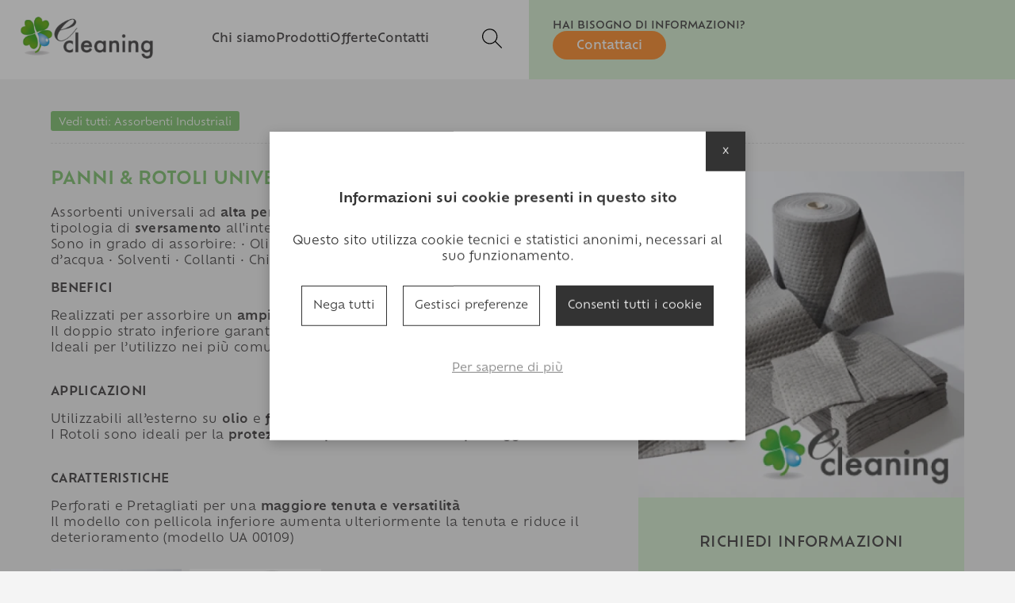

--- FILE ---
content_type: text/html; charset=UTF-8
request_url: https://www.ecleaning.it/prodotti/assorbenti-universali/panni-rotoli-universali-serie-choice
body_size: 40355
content:
<!DOCTYPE html>
<html lang="it">
<head>
    <meta http-equiv="Content-Type" content="text/html; charset=utf-8" />
    <title>PANNI & ROTOLI UNIVERSALI Serie CHOICE - Ecleaning</title>
    <link rel="apple-touch-icon" sizes="180x180" href="/apple-touch-icon.png">
<link rel="icon" type="image/png" sizes="32x32" href="/favicon-32x32.png">
<link rel="icon" type="image/png" sizes="16x16" href="/favicon-16x16.png">
<link rel="manifest" href="/site.webmanifest">
<link rel="mask-icon" href="/safari-pinned-tab.svg" color="#000000">
<meta name="msapplication-TileColor" content="#ffffff">
<meta name="theme-color" content="#ffffff">

    <meta name="viewport" content="width=device-width, initial-scale=1">
    <meta name="format-detection" content="telephone=no">
    
    <link rel="canonical" href="https://www.ecleaning.it/prodotti/assorbenti-universali/panni-rotoli-universali-serie-choice" />
    
    <meta property="og:url" content="https://www.ecleaning.it/prodotti/assorbenti-universali/panni-rotoli-universali-serie-choice" />
	<meta property="og:type" content="website" />
	<meta property="og:title"  content="PANNI &amp; ROTOLI UNIVERSALI Serie CHOICE - Ecleaning" />
	<meta property="og:locale" content="it" />
		
	<link rel="stylesheet" href="https://use.typekit.net/oyx2gcp.css"/>
    <link rel="stylesheet" href="/cache_assets/main.css"/>	
            
	<!-- Global site tag (gtag.js) - Google Analytics -->
	<script async src="https://www.googletagmanager.com/gtag/js?id=G-FZ7XK1WDTH"></script>
	<script>	  	  
	  var analyticsConfig = {
		  ad_storage : 'denied',		  		  	  
		  ad_user_data : 'denied',		  		  	  
		  ad_personalization : 'denied',		  		  	  
		  analytics_storage : 'granted'
	  }	 
	  window.dataLayer = window.dataLayer || [];
	  function gtag(){dataLayer.push(arguments);}
		  
	  gtag('consent', 'default', analyticsConfig);
	   
	  	  gtag('set', 'ads_data_redaction', true);
	  gtag('set', 'url_passthrough', true);
	  	  	  
	  
	  	  gtag('set', 'allow_google_signals', false);
	  	  	  

	  gtag('js', new Date());
	  gtag('config', 'G-FZ7XK1WDTH', {anonymize_ip : true});

	</script>

				
		
</head>

<body class="body no-transition ">

    
<header class="header ">
    <div class="header__left">
        <a href="/" class="header__logo">
            <img src="/img/logo.png" alt=""/>        </a>
        <nav class="header__menu" data-main-menu>
            <ul class="menu"><li><a href="/chi-siamo">Chi siamo</a></li>
<li><a href="/prodotti">Prodotti</a></li>
<li><a href="/offerte">Offerte</a></li>
<li><a href="/contatti">Contatti</a></li></ul>            
<div class="header__infos header__infos--mobile">
  <div class="header__infos-el header__infos-el--first">
    Hai bisogno di informazioni?
  </div>
  
  <div class="header__infos-el">
	<a href="/contatti">Contattaci</a>
  </div>
</div> 

  <!--
 <div class="header__infos header__infos--mobile">
  <div class="header__infos-el header__infos-el--first">
    Hai bisogno di informazioni?
  </div> 
  <div class="header__infos-el">
    <a href="tel:+393336188688">
      <div>Linea 1</div>
      <span>333 618 86 88</span>
    </a>
  </div>
  <div class="header__infos-el">
    <a href="tel:+393336188689">
      <div>Linea 2</div>
      <span>333 618 86 89</span>
    </a>
  </div>
  <div class="header__infos-el">
    <a href="mailto:commerciale@ecleaning.it">
      <div>Email</div>
      <span>commerciale@ecleaning.it</span>
    </a>
  </div>
</div>
-->        </nav>
        
        
<div class="search-toggler" data-search-toggler>
	<div class="search-toggler-icon"><svg xmlns="http://www.w3.org/2000/svg" width="24.473" height="24" viewBox="0 0 24.473 24"><path d="M113.027,38.355a9.455,9.455,0,1,0,6.535,16.294l7.535,7.535h0a.556.556,0,1,0,.791-.782l-7.578-7.569a9.441,9.441,0,0,0-7.282-15.477Zm0,1.112a8.343,8.343,0,1,1-8.334,8.343A8.341,8.341,0,0,1,113.027,39.467Z" transform="translate(-103.58 -38.355)" fill-rule="evenodd"/></svg></div>
</div>

<div class="search-area" data-search>
	<div class="search-area__inner">
		<div class="search-area__input-wrapper">
			<div class="search-area__icon"><svg xmlns="http://www.w3.org/2000/svg" width="24.473" height="24" viewBox="0 0 24.473 24"><path d="M113.027,38.355a9.455,9.455,0,1,0,6.535,16.294l7.535,7.535h0a.556.556,0,1,0,.791-.782l-7.578-7.569a9.441,9.441,0,0,0-7.282-15.477Zm0,1.112a8.343,8.343,0,1,1-8.334,8.343A8.341,8.341,0,0,1,113.027,39.467Z" transform="translate(-103.58 -38.355)" fill-rule="evenodd"/></svg></div>
			<input type="text" class="search-area__input" placeholder="Cerca..." data-search-input>
			<span data-search-spinner class="search-area__spinner"></span>
			<span data-search-clear class="search-area__clear"></span>
		</div>
		<div class="search-area__results" data-search-results></div>
		<div class="search-area__toggle" data-search-toggler><div></div></div>
	</div>
</div>


        <span class="hamburger" data-menu-toggler>
    <span></span>
    <span></span>
    <span></span>
</span>
    </div>
    
    
<div class="header__infos ">
  <div class="header__infos-el header__infos-el--first">
    Hai bisogno di informazioni?
  </div>
  
  <div class="header__infos-el">
	<a href="/contatti">Contattaci</a>
  </div>
</div> 

  <!--
 <div class="header__infos ">
  <div class="header__infos-el header__infos-el--first">
    Hai bisogno di informazioni?
  </div> 
  <div class="header__infos-el">
    <a href="tel:+393336188688">
      <div>Linea 1</div>
      <span>333 618 86 88</span>
    </a>
  </div>
  <div class="header__infos-el">
    <a href="tel:+393336188689">
      <div>Linea 2</div>
      <span>333 618 86 89</span>
    </a>
  </div>
  <div class="header__infos-el">
    <a href="mailto:commerciale@ecleaning.it">
      <div>Email</div>
      <span>commerciale@ecleaning.it</span>
    </a>
  </div>
</div>
-->



</header>


    <main class="main">
        
<article class="product">
    <nav class="product__breadcrumbs">        
			
		<a class="back" href="/assorbenti-industriali">Vedi tutti: Assorbenti Industriali</a>
    </nav>
    <div class="product__top">
        <div class="product__top-left">						
			
						<h1 class="title">PANNI & ROTOLI UNIVERSALI Serie CHOICE</h1>
							<div class="product__top-descr">
					<p>Assorbenti universali ad <strong>alta performance e durata</strong>. Ideali per qualsiasi tipologia di <strong>sversamento</strong> all'interno di industriale o aree di lavoro in genere. <br />Sono in grado di assorbire: &bull; Oli ed idrocarburi &bull; Qualsiasi liquido a base d&rsquo;acqua &bull; Solventi &bull; Collanti &bull; Chimici non aggressivi &bull; ecc...</p>
<p><strong>BENEFICI</strong></p>
<p>Realizzati per assorbire un <strong>ampio raggio di liquidi industriali</strong><br />Il doppio strato inferiore garantisce una <strong>tenuta extra&nbsp;</strong><br />Ideali per l&rsquo;utilizzo nei pi&ugrave; comuni posti di lavoro a <strong>rischio sversamento</strong></p>
<p><br /><strong>APPLICAZIONI</strong></p>
<p>Utilizzabili all&rsquo;esterno su <strong>olio</strong> e <strong>fuoriuscite a base acquosa</strong><br />I Rotoli sono ideali per la<strong> protezione di pavimenti e zone di passaggio</strong></p>
<p><br /><strong>CARATTERISTICHE</strong></p>
<p>Perforati e Pretagliati per una <strong>maggiore tenuta e versatilit&agrave;</strong><br />Il modello con pellicola inferiore aumenta ulteriormente la tenuta e riduce il deterioramento (modello UA 00109)</p>				</div>
					
						<div class="product__top-gallery">				
									<a href="/media/images/desktop/Panni-e-rotoli-assorbenti-universali-1eee05_1.png.webp" class="product__top-gallery__frame" data-fancybox="product">
						<img src="/media/images/desktop/panni-e-rotoli-assorbenti-universali-1eee05_1%40240x240_c.png.webp" alt="">
					</a>
				
																	
						<a href="/media/images/desktop/choice.png.webp" class="product__top-gallery__frame" data-fancybox="product">
							<img src="/media/images/desktop/choice%40240x240_c.png.webp" alt="">
						</a>
									                            
            </div>
			
			<div class="product__content">
				<div class="product__details">
										<table style="width: 72.5022%; height: 558.05px;" border="0" cellspacing="0" cellpadding="0">
<thead>
<tr style="height: 54.4px;">
<th style="width: 99.9695%; height: 54.4px;" colspan="4">
<p>Panni Universali Serie Choice</p>
</th>
</tr>
</thead>
<tbody>
<tr class="titles" style="height: 64.95px;">
<td style="width: 25.0305%; height: 64.95px;">
<h4 style="text-align: center;">Codice</h4>
</td>
<td style="width: 25.0305%; height: 64.95px;">
<h4 style="text-align: center;">Assorbenza lt/panno</h4>
</td>
<td style="width: 25.0305%; height: 64.95px;">
<h4 style="text-align: center;">Dimensioni</h4>
</td>
<td style="width: 24.8779%; height: 64.95px;">
<h4 style="text-align: center;">Quantit&agrave; per CF</h4>
</td>
</tr>
<tr style="height: 54.4px;">
<td style="width: 25.0305%; height: 54.4px;">
<p align="center">UA 00107</p>
</td>
<td style="width: 25.0305%; height: 54.4px;">
<p align="center">1</p>
</td>
<td style="width: 25.0305%; height: 54.4px;">
<p align="center">38 x 50 cm</p>
</td>
<td style="width: 24.8779%; height: 54.4px;">
<p align="center">100</p>
</td>
</tr>
<tr style="height: 54.4px;">
<th style="width: 99.9695%; height: 54.4px;" colspan="4">
<p>Rotolo Universale Serie Choice</p>
</th>
</tr>
<tr class="titles" style="height: 64.95px;">
<td style="width: 25.0305%; height: 64.95px;">
<h4 style="text-align: center;">Codice</h4>
</td>
<td style="width: 25.0305%; height: 64.95px;">
<h4 style="text-align: center;">Assorbenza lt/rotolo</h4>
</td>
<td style="width: 25.0305%; height: 64.95px;">
<h4 style="text-align: center;">Dimensioni</h4>
</td>
<td style="width: 24.8779%; height: 64.95px;">
<h4 style="text-align: center;">Quantit&agrave; per CF</h4>
</td>
</tr>
<tr style="height: 54.4px;">
<td style="width: 25.0305%; height: 54.4px;">
<p align="center">UA 00108</p>
</td>
<td style="width: 25.0305%; height: 54.4px;">
<p align="center">74</p>
</td>
<td style="width: 25.0305%; height: 54.4px;">
<p align="center">34 cm x 46 mt</p>
</td>
<td style="width: 24.8779%; height: 54.4px;">
<p align="center">1</p>
</td>
</tr>
<tr style="height: 54.4px;">
<th style="width: 99.9695%; height: 54.4px;" colspan="4">
<p>Rotolo Universale PELLICOLATO Serie Choice</p>
</th>
</tr>
<tr class="titles" style="height: 64.95px;">
<td style="width: 25.0305%; height: 64.95px;">
<h4 style="text-align: center;">Codice</h4>
</td>
<td style="width: 25.0305%; height: 64.95px;">
<h4 style="text-align: center;">Assorbenza lt/rotolo</h4>
</td>
<td style="width: 25.0305%; height: 64.95px;">
<h4 style="text-align: center;">Dimensioni</h4>
</td>
<td style="width: 24.8779%; height: 64.95px;">
<h4 style="text-align: center;">Quantit&agrave; per CF</h4>
</td>
</tr>
<tr style="height: 54.4px;">
<td style="width: 25.0305%; height: 54.4px;">
<p align="center">UA 01004*</p>
</td>
<td style="width: 25.0305%; height: 54.4px;">
<p align="center">95</p>
</td>
<td style="width: 25.0305%; height: 54.4px;">
<p align="center">91&nbsp;cm x 30.5 mt</p>
</td>
<td style="width: 24.8779%; height: 54.4px;">
<p align="center">1</p>
</td>
</tr>
<tr style="height: 36.8px;">
<td style="width: 99.9695%; height: 36.8px;" colspan="4"><sup><em>*Rotolo dotato di uno strato pellicolato inferiore grazie al quale viene aumentata la tenuta e ridotto il deterioramento</em></sup></td>
</tr>
</tbody>
</table>
<p>&nbsp;</p>
					<div class="product__details-row">
						
<a href="#top" class="button button">
  <svg xmlns="http://www.w3.org/2000/svg" fill="#8fc981" viewBox="0 0 44.001 43.991"><path d="M22.856 43.491a4.557 4.557 0 0 1-3.1-1.2c-.27-.295-1.617-1.816-1.638-2.878 0-.242-.047-.355-.134-.355-.124 0-.328.225-.61.536a5.811 5.811 0 0 1-1.667 1.405.187.187 0 0 0-.028.017 4.357 4.357 0 0 1-1.775.382 4.994 4.994 0 0 1-3.18-1.228 6.075 6.075 0 0 1-1.935-3.011 5.51 5.51 0 0 1 .26-3.705 7.819 7.819 0 0 1 3.322-3.5 45.091 45.091 0 0 0 9.252-7.552l.082-.173c.027-.059.044-.1.067-.144-1.59.656-5.867 2.451-11.2 4.953a10.058 10.058 0 0 1-4.251 1.049 6.044 6.044 0 0 1-4.022-1.406 5.141 5.141 0 0 1-1.759-3.2 4.611 4.611 0 0 1 .791-3.269 6.136 6.136 0 0 1 3.509-2.269c-1.949-1.5-2.678-3.5-2-5.492a5.913 5.913 0 0 1 5.494-3.86c2.224 0 4.251 1.344 5.708 3.784a44.727 44.727 0 0 0 7.845 9.525l.009-.012a.111.111 0 0 1 .043-.034c-.08-.2-1.989-4.9-4.982-11.281-1.827-3.9-.866-6.441-.13-7.611a5.13 5.13 0 0 1 4.28-2.461h.086a4.555 4.555 0 0 1 2.886 1.054 6.254 6.254 0 0 1 1.978 3.286 5.09 5.09 0 0 1 4.031-2.247 5 5 0 0 1 3.181 1.229 6.1 6.1 0 0 1 1.936 3.015 5.514 5.514 0 0 1-.26 3.705 7.812 7.812 0 0 1-3.322 3.5 44.7 44.7 0 0 0-9.523 7.846l.007.006a.141.141 0 0 1 .036.046c.044-.019 4.9-1.985 11.281-4.979a10.077 10.077 0 0 1 4.251-1.049 6.042 6.042 0 0 1 4.023 1.407 5.139 5.139 0 0 1 1.76 3.2 4.61 4.61 0 0 1-.791 3.268 6.137 6.137 0 0 1-3.508 2.268c1.948 1.5 2.678 3.5 2 5.491a5.914 5.914 0 0 1-5.495 3.86c-2.226 0-4.252-1.345-5.71-3.786a44.74 44.74 0 0 0-7.831-9.511l-.017.04v.01c-.006.017-.013.032-.02.048.347.848 2.215 5.372 4.956 11.215 1.835 3.915.863 6.461.12 7.631a5.185 5.185 0 0 1-4.306 2.437Z"/><path fill="rgba(0,0,0,0)" d="M22.856 43.991a5.05 5.05 0 0 1-3.43-1.327l-.034-.033a7.681 7.681 0 0 1-1.683-2.656 6.136 6.136 0 0 1-1.755 1.464l-.02.015-.049.021a4.845 4.845 0 0 1-1.978.425 5.493 5.493 0 0 1-3.5-1.345 6.579 6.579 0 0 1-2.095-3.261 6.006 6.006 0 0 1 .283-4.038 8.309 8.309 0 0 1 3.524-3.73 43.7 43.7 0 0 0 7.846-6.136 284.021 284.021 0 0 0-9.179 4.1 10.563 10.563 0 0 1-4.464 1.1 6.537 6.537 0 0 1-4.349-1.527 5.641 5.641 0 0 1-1.928-3.516 5.11 5.11 0 0 1 .877-3.622 6.257 6.257 0 0 1 2.922-2.181 5.842 5.842 0 0 1-1.458-2.189 4.87 4.87 0 0 1-.02-3.265 6.428 6.428 0 0 1 5.967-4.2c2.407 0 4.586 1.431 6.137 4.028a43.439 43.439 0 0 0 6.144 7.857 272.595 272.595 0 0 0-4.11-9.191c-1.928-4.112-.891-6.834-.1-8.09A5.63 5.63 0 0 1 21.104 0h.091a5.049 5.049 0 0 1 3.2 1.168 6.336 6.336 0 0 1 1.859 2.674 5.277 5.277 0 0 1 3.832-1.749 5.5 5.5 0 0 1 3.5 1.346 6.6 6.6 0 0 1 2.1 3.265 6.009 6.009 0 0 1-.283 4.037 8.3 8.3 0 0 1-3.524 3.729 43.459 43.459 0 0 0-7.854 6.141c2.037-.863 5.333-2.3 9.187-4.1a10.569 10.569 0 0 1 4.464-1.1 6.531 6.531 0 0 1 4.351 1.529 5.636 5.636 0 0 1 1.928 3.516 5.108 5.108 0 0 1-.877 3.621 6.261 6.261 0 0 1-2.921 2.18 5.839 5.839 0 0 1 1.458 2.188 4.873 4.873 0 0 1 .02 3.265 6.428 6.428 0 0 1-5.968 4.2c-2.408 0-4.588-1.432-6.139-4.03a43.5 43.5 0 0 0-6.141-7.854c.858 2.021 2.29 5.311 4.108 9.188 1.937 4.13.887 6.854.089 8.111a5.688 5.688 0 0 1-4.728 2.666Zm-2.743-2.054a4.063 4.063 0 0 0 2.743 1.054 4.68 4.68 0 0 0 3.883-2.206c.688-1.083 1.583-3.452-.15-7.15a266.59 266.59 0 0 1-4.753-10.722 45.6 45.6 0 0 1-9.2 7.472 7.331 7.331 0 0 0-3.12 3.271 5.019 5.019 0 0 0-.236 3.373 5.575 5.575 0 0 0 1.774 2.761 4.5 4.5 0 0 0 2.858 1.11 3.854 3.854 0 0 0 1.542-.325l.038-.021h.008a5.428 5.428 0 0 0 1.512-1.29c.4-.437.635-.7.98-.7.186 0 .619.082.634.846a5.386 5.386 0 0 0 1.487 2.527Zm2.8-19.777a45.338 45.338 0 0 1 7.469 9.205c1.364 2.284 3.239 3.542 5.281 3.542a5.4 5.4 0 0 0 5.021-3.521c.6-1.777-.064-3.576-1.832-4.934l-.8-.614.973-.265a5.648 5.648 0 0 0 3.23-2.072 4.11 4.11 0 0 0 .7-2.914 4.639 4.639 0 0 0-1.591-2.892 5.547 5.547 0 0 0-3.7-1.286 9.576 9.576 0 0 0-4.039 1 256.348 256.348 0 0 1-10.709 4.751ZM8.33 9.09a5.4 5.4 0 0 0-5.02 3.521c-.6 1.778.063 3.577 1.832 4.935l.8.614-.974.265a5.651 5.651 0 0 0-3.231 2.073 4.112 4.112 0 0 0-.7 2.915 4.638 4.638 0 0 0 1.59 2.891 5.551 5.551 0 0 0 3.7 1.285 9.575 9.575 0 0 0 4.039-1 274.504 274.504 0 0 1 10.718-4.753 45.328 45.328 0 0 1-7.467-9.205c-1.368-2.283-3.243-3.541-5.284-3.541ZM21.186 1h-.083a4.63 4.63 0 0 0-3.856 2.228c-.682 1.083-1.567 3.45.159 7.133 2.4 5.124 4.1 9.153 4.752 10.721a45.291 45.291 0 0 1 9.2-7.471 7.323 7.323 0 0 0 3.12-3.269 5.019 5.019 0 0 0 .236-3.373 5.589 5.589 0 0 0-1.775-2.765 4.5 4.5 0 0 0-2.859-1.111 4.61 4.61 0 0 0-3.635 2.052l-.614.8-.265-.974a5.769 5.769 0 0 0-1.813-3.031 4.062 4.062 0 0 0-2.564-.942Z"/></svg>  <span>Richiedi informazioni</span>
</a>					</div>
				</div>
							</div>
        </div>
        <div class="product__form" id="top">
							
				<img src="/media/images/desktop/panni-e-rotoli-assorbenti-universali-1eee05_1%40480x1080_r.png.webp" alt="">				
			
            <form enctype="multipart/form-data" method="post" accept-charset="utf-8" class="antispam" id="superForm" novalidate="novalidate" action="/contacts/req"><div style="display:none;"><input type="hidden" name="_method" value="POST"/><input type="hidden" name="_csrfToken" autocomplete="off" value="zHvfJWXT4UP6Eodxvv5uXWo5J33HxHVXMwW6krLG7YD5eIOSd+3aQfp2Ce4cDUhhpTwqGA8Tph9N7hOMhRk4F7QlEP5Hg8v4XQxBG6T3RGIEN4P0ivTUsskdsaBB2+x5mUY43Hg9eVfBCkt7aXKXew=="/></div>
<div class="contacts__form-title">Richiedi informazioni</div>

<div class="input text required "><label for="fullname">Nome / Ragione sociale</label><input type="text" name="fullname" required="required" data-validity-message="Campo obbligatorio" oninvalid="this.setCustomValidity(&#039;&#039;); if (!this.value) this.setCustomValidity(this.dataset.validityMessage)" oninput="this.setCustomValidity(&#039;&#039;)" id="fullname" aria-required="true" maxlength="255"/></div>
<div class="input email required "><label for="email">Mail</label><input type="email" name="email" required="required" data-validity-message="Campo obbligatorio" oninvalid="this.setCustomValidity(&#039;&#039;); if (!this.value) this.setCustomValidity(this.dataset.validityMessage)" oninput="this.setCustomValidity(&#039;&#039;)" id="email" aria-required="true" maxlength="255"/></div><div class="input tel "><label for="phone">Telefono</label><input type="tel" name="phone" id="phone" maxlength="255"/></div>	
<div class="input text "><label for="address">Indirizzo</label><input type="text" name="address" id="address"/></div><div class="input text "><label for="city">Città</label><input type="text" name="city" id="city"/></div><div class="input textarea required "><label for="message">Messaggio</label><textarea name="message" required="required" data-validity-message="Campo obbligatorio" oninvalid="this.setCustomValidity(&#039;&#039;); if (!this.value) this.setCustomValidity(this.dataset.validityMessage)" oninput="this.setCustomValidity(&#039;&#039;)" id="message" aria-required="true" rows="5" maxlength="100000"></textarea></div>
<div class="form-footer">
	<div class="form-privacy">
		Inviando dichiaro di aver letto e compreso le finalità e le modalità del <a href="/informative/privacy-policy" target="_blank">trattamento dei miei dati personali</a>.	</div>
	<div class="form-submit">
		<button type="submit" name="button" class="button button--filled">
			<svg xmlns="http://www.w3.org/2000/svg" fill="#8fc981" viewBox="0 0 44.001 43.991"><path d="M22.856 43.491a4.557 4.557 0 0 1-3.1-1.2c-.27-.295-1.617-1.816-1.638-2.878 0-.242-.047-.355-.134-.355-.124 0-.328.225-.61.536a5.811 5.811 0 0 1-1.667 1.405.187.187 0 0 0-.028.017 4.357 4.357 0 0 1-1.775.382 4.994 4.994 0 0 1-3.18-1.228 6.075 6.075 0 0 1-1.935-3.011 5.51 5.51 0 0 1 .26-3.705 7.819 7.819 0 0 1 3.322-3.5 45.091 45.091 0 0 0 9.252-7.552l.082-.173c.027-.059.044-.1.067-.144-1.59.656-5.867 2.451-11.2 4.953a10.058 10.058 0 0 1-4.251 1.049 6.044 6.044 0 0 1-4.022-1.406 5.141 5.141 0 0 1-1.759-3.2 4.611 4.611 0 0 1 .791-3.269 6.136 6.136 0 0 1 3.509-2.269c-1.949-1.5-2.678-3.5-2-5.492a5.913 5.913 0 0 1 5.494-3.86c2.224 0 4.251 1.344 5.708 3.784a44.727 44.727 0 0 0 7.845 9.525l.009-.012a.111.111 0 0 1 .043-.034c-.08-.2-1.989-4.9-4.982-11.281-1.827-3.9-.866-6.441-.13-7.611a5.13 5.13 0 0 1 4.28-2.461h.086a4.555 4.555 0 0 1 2.886 1.054 6.254 6.254 0 0 1 1.978 3.286 5.09 5.09 0 0 1 4.031-2.247 5 5 0 0 1 3.181 1.229 6.1 6.1 0 0 1 1.936 3.015 5.514 5.514 0 0 1-.26 3.705 7.812 7.812 0 0 1-3.322 3.5 44.7 44.7 0 0 0-9.523 7.846l.007.006a.141.141 0 0 1 .036.046c.044-.019 4.9-1.985 11.281-4.979a10.077 10.077 0 0 1 4.251-1.049 6.042 6.042 0 0 1 4.023 1.407 5.139 5.139 0 0 1 1.76 3.2 4.61 4.61 0 0 1-.791 3.268 6.137 6.137 0 0 1-3.508 2.268c1.948 1.5 2.678 3.5 2 5.491a5.914 5.914 0 0 1-5.495 3.86c-2.226 0-4.252-1.345-5.71-3.786a44.74 44.74 0 0 0-7.831-9.511l-.017.04v.01c-.006.017-.013.032-.02.048.347.848 2.215 5.372 4.956 11.215 1.835 3.915.863 6.461.12 7.631a5.185 5.185 0 0 1-4.306 2.437Z"/><path fill="rgba(0,0,0,0)" d="M22.856 43.991a5.05 5.05 0 0 1-3.43-1.327l-.034-.033a7.681 7.681 0 0 1-1.683-2.656 6.136 6.136 0 0 1-1.755 1.464l-.02.015-.049.021a4.845 4.845 0 0 1-1.978.425 5.493 5.493 0 0 1-3.5-1.345 6.579 6.579 0 0 1-2.095-3.261 6.006 6.006 0 0 1 .283-4.038 8.309 8.309 0 0 1 3.524-3.73 43.7 43.7 0 0 0 7.846-6.136 284.021 284.021 0 0 0-9.179 4.1 10.563 10.563 0 0 1-4.464 1.1 6.537 6.537 0 0 1-4.349-1.527 5.641 5.641 0 0 1-1.928-3.516 5.11 5.11 0 0 1 .877-3.622 6.257 6.257 0 0 1 2.922-2.181 5.842 5.842 0 0 1-1.458-2.189 4.87 4.87 0 0 1-.02-3.265 6.428 6.428 0 0 1 5.967-4.2c2.407 0 4.586 1.431 6.137 4.028a43.439 43.439 0 0 0 6.144 7.857 272.595 272.595 0 0 0-4.11-9.191c-1.928-4.112-.891-6.834-.1-8.09A5.63 5.63 0 0 1 21.104 0h.091a5.049 5.049 0 0 1 3.2 1.168 6.336 6.336 0 0 1 1.859 2.674 5.277 5.277 0 0 1 3.832-1.749 5.5 5.5 0 0 1 3.5 1.346 6.6 6.6 0 0 1 2.1 3.265 6.009 6.009 0 0 1-.283 4.037 8.3 8.3 0 0 1-3.524 3.729 43.459 43.459 0 0 0-7.854 6.141c2.037-.863 5.333-2.3 9.187-4.1a10.569 10.569 0 0 1 4.464-1.1 6.531 6.531 0 0 1 4.351 1.529 5.636 5.636 0 0 1 1.928 3.516 5.108 5.108 0 0 1-.877 3.621 6.261 6.261 0 0 1-2.921 2.18 5.839 5.839 0 0 1 1.458 2.188 4.873 4.873 0 0 1 .02 3.265 6.428 6.428 0 0 1-5.968 4.2c-2.408 0-4.588-1.432-6.139-4.03a43.5 43.5 0 0 0-6.141-7.854c.858 2.021 2.29 5.311 4.108 9.188 1.937 4.13.887 6.854.089 8.111a5.688 5.688 0 0 1-4.728 2.666Zm-2.743-2.054a4.063 4.063 0 0 0 2.743 1.054 4.68 4.68 0 0 0 3.883-2.206c.688-1.083 1.583-3.452-.15-7.15a266.59 266.59 0 0 1-4.753-10.722 45.6 45.6 0 0 1-9.2 7.472 7.331 7.331 0 0 0-3.12 3.271 5.019 5.019 0 0 0-.236 3.373 5.575 5.575 0 0 0 1.774 2.761 4.5 4.5 0 0 0 2.858 1.11 3.854 3.854 0 0 0 1.542-.325l.038-.021h.008a5.428 5.428 0 0 0 1.512-1.29c.4-.437.635-.7.98-.7.186 0 .619.082.634.846a5.386 5.386 0 0 0 1.487 2.527Zm2.8-19.777a45.338 45.338 0 0 1 7.469 9.205c1.364 2.284 3.239 3.542 5.281 3.542a5.4 5.4 0 0 0 5.021-3.521c.6-1.777-.064-3.576-1.832-4.934l-.8-.614.973-.265a5.648 5.648 0 0 0 3.23-2.072 4.11 4.11 0 0 0 .7-2.914 4.639 4.639 0 0 0-1.591-2.892 5.547 5.547 0 0 0-3.7-1.286 9.576 9.576 0 0 0-4.039 1 256.348 256.348 0 0 1-10.709 4.751ZM8.33 9.09a5.4 5.4 0 0 0-5.02 3.521c-.6 1.778.063 3.577 1.832 4.935l.8.614-.974.265a5.651 5.651 0 0 0-3.231 2.073 4.112 4.112 0 0 0-.7 2.915 4.638 4.638 0 0 0 1.59 2.891 5.551 5.551 0 0 0 3.7 1.285 9.575 9.575 0 0 0 4.039-1 274.504 274.504 0 0 1 10.718-4.753 45.328 45.328 0 0 1-7.467-9.205c-1.368-2.283-3.243-3.541-5.284-3.541ZM21.186 1h-.083a4.63 4.63 0 0 0-3.856 2.228c-.682 1.083-1.567 3.45.159 7.133 2.4 5.124 4.1 9.153 4.752 10.721a45.291 45.291 0 0 1 9.2-7.471 7.323 7.323 0 0 0 3.12-3.269 5.019 5.019 0 0 0 .236-3.373 5.589 5.589 0 0 0-1.775-2.765 4.5 4.5 0 0 0-2.859-1.111 4.61 4.61 0 0 0-3.635 2.052l-.614.8-.265-.974a5.769 5.769 0 0 0-1.813-3.031 4.062 4.062 0 0 0-2.564-.942Z"/></svg>  	<span>Invia</span>
		</button>
	</div>
</div>
<input type="hidden" name="product" value="PANNI &amp; ROTOLI UNIVERSALI Serie CHOICE"/>
</form>        </div>
    </div>
 

    </article>
    </main>

    <footer class="footer">
	
	    <div class="footer__top">
        <div class="title">Per informazioni e preventivi</div>
        
<a href="/contatti" class="button button--light-type">
  <svg xmlns="http://www.w3.org/2000/svg" fill="#8fc981" viewBox="0 0 44.001 43.991"><path d="M22.856 43.491a4.557 4.557 0 0 1-3.1-1.2c-.27-.295-1.617-1.816-1.638-2.878 0-.242-.047-.355-.134-.355-.124 0-.328.225-.61.536a5.811 5.811 0 0 1-1.667 1.405.187.187 0 0 0-.028.017 4.357 4.357 0 0 1-1.775.382 4.994 4.994 0 0 1-3.18-1.228 6.075 6.075 0 0 1-1.935-3.011 5.51 5.51 0 0 1 .26-3.705 7.819 7.819 0 0 1 3.322-3.5 45.091 45.091 0 0 0 9.252-7.552l.082-.173c.027-.059.044-.1.067-.144-1.59.656-5.867 2.451-11.2 4.953a10.058 10.058 0 0 1-4.251 1.049 6.044 6.044 0 0 1-4.022-1.406 5.141 5.141 0 0 1-1.759-3.2 4.611 4.611 0 0 1 .791-3.269 6.136 6.136 0 0 1 3.509-2.269c-1.949-1.5-2.678-3.5-2-5.492a5.913 5.913 0 0 1 5.494-3.86c2.224 0 4.251 1.344 5.708 3.784a44.727 44.727 0 0 0 7.845 9.525l.009-.012a.111.111 0 0 1 .043-.034c-.08-.2-1.989-4.9-4.982-11.281-1.827-3.9-.866-6.441-.13-7.611a5.13 5.13 0 0 1 4.28-2.461h.086a4.555 4.555 0 0 1 2.886 1.054 6.254 6.254 0 0 1 1.978 3.286 5.09 5.09 0 0 1 4.031-2.247 5 5 0 0 1 3.181 1.229 6.1 6.1 0 0 1 1.936 3.015 5.514 5.514 0 0 1-.26 3.705 7.812 7.812 0 0 1-3.322 3.5 44.7 44.7 0 0 0-9.523 7.846l.007.006a.141.141 0 0 1 .036.046c.044-.019 4.9-1.985 11.281-4.979a10.077 10.077 0 0 1 4.251-1.049 6.042 6.042 0 0 1 4.023 1.407 5.139 5.139 0 0 1 1.76 3.2 4.61 4.61 0 0 1-.791 3.268 6.137 6.137 0 0 1-3.508 2.268c1.948 1.5 2.678 3.5 2 5.491a5.914 5.914 0 0 1-5.495 3.86c-2.226 0-4.252-1.345-5.71-3.786a44.74 44.74 0 0 0-7.831-9.511l-.017.04v.01c-.006.017-.013.032-.02.048.347.848 2.215 5.372 4.956 11.215 1.835 3.915.863 6.461.12 7.631a5.185 5.185 0 0 1-4.306 2.437Z"/><path fill="rgba(0,0,0,0)" d="M22.856 43.991a5.05 5.05 0 0 1-3.43-1.327l-.034-.033a7.681 7.681 0 0 1-1.683-2.656 6.136 6.136 0 0 1-1.755 1.464l-.02.015-.049.021a4.845 4.845 0 0 1-1.978.425 5.493 5.493 0 0 1-3.5-1.345 6.579 6.579 0 0 1-2.095-3.261 6.006 6.006 0 0 1 .283-4.038 8.309 8.309 0 0 1 3.524-3.73 43.7 43.7 0 0 0 7.846-6.136 284.021 284.021 0 0 0-9.179 4.1 10.563 10.563 0 0 1-4.464 1.1 6.537 6.537 0 0 1-4.349-1.527 5.641 5.641 0 0 1-1.928-3.516 5.11 5.11 0 0 1 .877-3.622 6.257 6.257 0 0 1 2.922-2.181 5.842 5.842 0 0 1-1.458-2.189 4.87 4.87 0 0 1-.02-3.265 6.428 6.428 0 0 1 5.967-4.2c2.407 0 4.586 1.431 6.137 4.028a43.439 43.439 0 0 0 6.144 7.857 272.595 272.595 0 0 0-4.11-9.191c-1.928-4.112-.891-6.834-.1-8.09A5.63 5.63 0 0 1 21.104 0h.091a5.049 5.049 0 0 1 3.2 1.168 6.336 6.336 0 0 1 1.859 2.674 5.277 5.277 0 0 1 3.832-1.749 5.5 5.5 0 0 1 3.5 1.346 6.6 6.6 0 0 1 2.1 3.265 6.009 6.009 0 0 1-.283 4.037 8.3 8.3 0 0 1-3.524 3.729 43.459 43.459 0 0 0-7.854 6.141c2.037-.863 5.333-2.3 9.187-4.1a10.569 10.569 0 0 1 4.464-1.1 6.531 6.531 0 0 1 4.351 1.529 5.636 5.636 0 0 1 1.928 3.516 5.108 5.108 0 0 1-.877 3.621 6.261 6.261 0 0 1-2.921 2.18 5.839 5.839 0 0 1 1.458 2.188 4.873 4.873 0 0 1 .02 3.265 6.428 6.428 0 0 1-5.968 4.2c-2.408 0-4.588-1.432-6.139-4.03a43.5 43.5 0 0 0-6.141-7.854c.858 2.021 2.29 5.311 4.108 9.188 1.937 4.13.887 6.854.089 8.111a5.688 5.688 0 0 1-4.728 2.666Zm-2.743-2.054a4.063 4.063 0 0 0 2.743 1.054 4.68 4.68 0 0 0 3.883-2.206c.688-1.083 1.583-3.452-.15-7.15a266.59 266.59 0 0 1-4.753-10.722 45.6 45.6 0 0 1-9.2 7.472 7.331 7.331 0 0 0-3.12 3.271 5.019 5.019 0 0 0-.236 3.373 5.575 5.575 0 0 0 1.774 2.761 4.5 4.5 0 0 0 2.858 1.11 3.854 3.854 0 0 0 1.542-.325l.038-.021h.008a5.428 5.428 0 0 0 1.512-1.29c.4-.437.635-.7.98-.7.186 0 .619.082.634.846a5.386 5.386 0 0 0 1.487 2.527Zm2.8-19.777a45.338 45.338 0 0 1 7.469 9.205c1.364 2.284 3.239 3.542 5.281 3.542a5.4 5.4 0 0 0 5.021-3.521c.6-1.777-.064-3.576-1.832-4.934l-.8-.614.973-.265a5.648 5.648 0 0 0 3.23-2.072 4.11 4.11 0 0 0 .7-2.914 4.639 4.639 0 0 0-1.591-2.892 5.547 5.547 0 0 0-3.7-1.286 9.576 9.576 0 0 0-4.039 1 256.348 256.348 0 0 1-10.709 4.751ZM8.33 9.09a5.4 5.4 0 0 0-5.02 3.521c-.6 1.778.063 3.577 1.832 4.935l.8.614-.974.265a5.651 5.651 0 0 0-3.231 2.073 4.112 4.112 0 0 0-.7 2.915 4.638 4.638 0 0 0 1.59 2.891 5.551 5.551 0 0 0 3.7 1.285 9.575 9.575 0 0 0 4.039-1 274.504 274.504 0 0 1 10.718-4.753 45.328 45.328 0 0 1-7.467-9.205c-1.368-2.283-3.243-3.541-5.284-3.541ZM21.186 1h-.083a4.63 4.63 0 0 0-3.856 2.228c-.682 1.083-1.567 3.45.159 7.133 2.4 5.124 4.1 9.153 4.752 10.721a45.291 45.291 0 0 1 9.2-7.471 7.323 7.323 0 0 0 3.12-3.269 5.019 5.019 0 0 0 .236-3.373 5.589 5.589 0 0 0-1.775-2.765 4.5 4.5 0 0 0-2.859-1.111 4.61 4.61 0 0 0-3.635 2.052l-.614.8-.265-.974a5.769 5.769 0 0 0-1.813-3.031 4.062 4.062 0 0 0-2.564-.942Z"/></svg>  <span>Contattaci senza impegno</span>
</a>    </div>
	
    <div class="footer__bottom">
        <div class="footer__bottom-logo">
            <img src="/img/ecleaning_light.png" alt=""/>            <div>è un marchio di <a href="http://www.businessolutions.it/" target="blank" rel="nofollow">Business Solutions</a> </div>
        </div>
        <div class="footer__bottom-info">
            <p>C.F. e P.IVA: 01411200338<br />S.r.l. con unico socio<br />RM-1408352 | 10.000 &euro; i.v.</p>        </div>
        <div class="footer__bottom-info">
            <p>Via Cavour, 28a - 29121 Piacenza<br />Linea 1: <a href="tel:333 618 86 88">333 618 86 88</a> / Linea 2: <a href="tel:333 618 86 89">333 618 86 89</a><br />Email: <a href="mailto:info@ecleaning.it">info@ecleaning.it</a></p>        </div>
        <div class="footer__bottom-social">
            <div class="footer__bottom-social-tray">
                <a href="https://www.facebook.com/ecleaningitalia/" target="blank" rel="nofollow"><img src="/img/facebook-icon.svg" alt=""/></a>
            </div>
            <div class="footer__credits">
                <a href="https://www.webmotion.it" title="Custom e-commerce agency">Credits</a>
            </div>
        </div>
    </div>

    <div class="footer__legal">
        <a href="/informative/privacy-policy" target="_blank">Privacy policy</a><a href="/informative/cookie-policy" target="_blank">Cookie policy</a>  
            <span id="cookie_reload">Gestisci Cookie</span>
    </div>
    
    
</footer>

	<div id="cookiedisclaimer2022" class="">
	<div class="inner_disclaimer">
		<h3>Informazioni sui cookie presenti in questo sito</h3>
		<p>Questo sito utilizza cookie tecnici e statistici anonimi, necessari al suo funzionamento. </p>
		<div class="cookie_options">
			<span id="cookieko">Nega tutti</span>			<span id="cookieselect">Gestisci preferenze</span>			<span id="cookieok">Consenti tutti i cookie</span>		</div>
		<div id="cookie_preferences">
			
			
			<form enctype="multipart/form-data" method="post" accept-charset="utf-8" id="cookieForm" novalidate="novalidate" action="/cookies/save"><div style="display:none;"><input type="hidden" name="_method" value="POST"/><input type="hidden" name="_csrfToken" autocomplete="off" value="zHvfJWXT4UP6Eodxvv5uXWo5J33HxHVXMwW6krLG7YD5eIOSd+3aQfp2Ce4cDUhhpTwqGA8Tph9N7hOMhRk4F7QlEP5Hg8v4XQxBG6T3RGIEN4P0ivTUsskdsaBB2+x5mUY43Hg9eVfBCkt7aXKXew=="/></div>											<div class="cookie_type">
					<div class="cookie_flex">
						<h5>Cookie tecnici</h5>
						<label class="toggle">
														<input class="toggle-checkbox maintoggle" type="checkbox" checked disabled data-type="ct_1">
							<div class="toggle-switch"></div>
						</label>
					</div>
					<div class="cookie_type_desc">
						<p><u>Non possono essere disattivati</u> in quanto si tratta di cookie necessari al funzionamento del sito.</p>					</div>
					<div class="cookie_type_list">
																				<div class="cookie_flex">
								<h6>Sito web</h6>
								<label class="toggle">
																																					<input class="toggle-checkbox subtoggle" checked disabled type="checkbox" name="Cookie[1]" value="1" data-type="ct_1">
									<div class="toggle-switch"></div>
								</label>
							</div>
							<div class="cookie_desc">
								<p>Cookie tecnici che non profilano in alcun modo l'utente con finalit&agrave; pubblicitarie e non vengono condivisi con terze parti.</p>							</div>
																		</div>
				</div>
															<div class="cookie_type">
					<div class="cookie_flex">
						<h5>Cookie analitici</h5>
						<label class="toggle">
														<input class="toggle-checkbox maintoggle" type="checkbox"  data-type="ct_2">
							<div class="toggle-switch"></div>
						</label>
					</div>
					<div class="cookie_type_desc">
						<p>Cookie per la raccolta di dati anonimizzati (tramite l'oscuramento di una porzione dell'indirizzo IP) per l'analisi aggregata delle visite al sito.</p>					</div>
					<div class="cookie_type_list">
																				<div class="cookie_flex">
								<h6>Google Analytics</h6>
								<label class="toggle">
																																					<input class="toggle-checkbox subtoggle" checked type="checkbox" name="Cookie[2]" value="1" data-type="ct_2">
									<div class="toggle-switch"></div>
								</label>
							</div>
							<div class="cookie_desc">
								<p>Vengono condivisi con Google per permettere il funzionamento, ma n&egrave; il sito web n&egrave; Google li utilizzano a fini di marketing o profilazione.</p>							</div>
																		</div>
				</div>
															<div class="cookie_type">
					<div class="cookie_flex">
						<h5>Cookie di marketing</h5>
						<label class="toggle">
														<input class="toggle-checkbox maintoggle" type="checkbox"  data-type="ct_3">
							<div class="toggle-switch"></div>
						</label>
					</div>
					<div class="cookie_type_desc">
						<p>Sono cookie che ci permettono di garantire un'esperienza utente migliore e maggiormente personalizzata, anche tramite l'attivazione di campagne di remarketing. Sono facoltativi e disabilitati di default.</p>					</div>
					<div class="cookie_type_list">
																				<div class="cookie_flex">
								<h6>Google Ads</h6>
								<label class="toggle">
																																					<input class="toggle-checkbox subtoggle"  type="checkbox" name="Cookie[3]" value="1" data-type="ct_3">
									<div class="toggle-switch"></div>
								</label>
							</div>
							<div class="cookie_desc">
								<p>Cookie per l'analisi delle performance delle campagne Google Ads e per l'attivazione della raccolta dati sul singolo utente al fine di attivare pubblicit&agrave; mirate e di remarketing.</p>							</div>
																		</div>
				</div>
										<button type="submit">Salva preferenze</button>		</div>
		<a href="/informative/cookie-policy">Per saperne di più</a>		<span id="cookie_close">x</span>
	</div>
</div>

        </body>


<script src="/cache_assets/frontend.js"></script><script>var csrfToken = "zHvfJWXT4UP6Eodxvv5uXWo5J33HxHVXMwW6krLG7YD5eIOSd+3aQfp2Ce4cDUhhpTwqGA8Tph9N7hOMhRk4F7QlEP5Hg8v4XQxBG6T3RGIEN4P0ivTUsskdsaBB2+x5mUY43Hg9eVfBCkt7aXKXew==";</script><script>var baseUrl = '';</script><script>$(function() {

	$('[data-search]').each(function(i,el){

		let timedSearch = null,
			$searchInput = $('[data-search-input]', el),
			$resultsContainer = $('[data-search-results]', el),
			$spinner = $('[data-search-spinner]', el),
			$closeToggle = $('.search-area__toggle', el),
			$clearToggle = $('[data-search-clear]', el);

			// Chiudi quando clicco fuori dall'area di ricerca
			$(this).on('click', () => {
			$(this).removeClass('visible');
			$('body').removeClass('search-open') ;
			$searchInput.val('');
		});
		
			// Non chiudere il popup se agisco sulle aree di ricerca
			$('.search-area__inner').on('click', (e) => {e.stopPropagation()});

			// Reset del campo alla chiusura o al click su clear
			$closeToggle.add($clearToggle).on('click', () => {
				$searchInput.val('');
				$resultsContainer.removeClass('visible');
			})

	
			searchProducts = function() {
				var keyword = $searchInput.val();


				if (keyword.length >= 3) {
					$spinner.addClass('loading');

					$.ajax({
						url : '/products/search',
						type : 'POST',
						data : {key: keyword},
						localCache : false,
						cacheTTL : 1,           // Optional. In hours.
						cacheKey : 'SearchHistory.' + keyword,      // optional.
						isCacheValid : function(){  // optional.
							return true;
						},
						success : function(response) {
							$resultsContainer.html(response).addClass('visible');
							$spinner.removeClass('loading');
						}
					});
				} else {
					$resultsContainer.empty().removeClass('visible');
					$spinner.removeClass('loading');
				}


			};

		$searchInput.on('input paste',
			function(){
				if (timedSearch !== null) {
					clearTimeout(timedSearch);
				}
				timedSearch = setTimeout(function () { searchProducts(); }, 250);
			}
		);
	});


});
</script><script>$(function(){

	$(document).on('click', '#cookie_reload', function(){
		$.ajax({
			cache: false,
			async:   false,
			url:   '/cookies/reload',
			beforeSend : function(){
				$('#cookiedisclaimer2022').remove();
			},
			success: function(result) {
				$('body').append(result);
				setTimeout(function(){
					$('#cookiedisclaimer2022').removeClass('hidden');
				}, 50)
			}
		});
	})

	// mostra preferenze cookie
	$(document).on('click', '#cookieselect', function(){
		$('#cookie_preferences').toggleClass('show');
		$('.subtoggle').trigger('change');
	})

	// accetta tutti i cookie
	$(document).on('click', '#cookieok', function(){					
		$.ajax({url: '/cookies/acceptAll'}).done(function(resp){ 
			$('#cookiedisclaimer2022').addClass('hidden'); 
			let response = JSON.parse(resp);
			
			let gadsConsent = 'denied';
			let gaConsent = 'denied';
			
			if (response.hasOwnProperty('gads')) {
				gadsConsent = Boolean(response.gads) == true ? 'granted' : 'denied';					  		  
			}
			if (response.hasOwnProperty('ga')) {
				gaConsent = Boolean(response.ga) == true ? 'granted' : 'denied';					  			  
			}
			if(window.gtag != undefined) {
				gtag('consent', 'update', {
					'ad_user_data': gadsConsent,
					'ad_personalization': gadsConsent,
					'ad_storage': gadsConsent,
					'analytics_storage': gaConsent
				  });
			} 
		})
	})

	// rifiuta tutti i cookie
	$(document).on('click', '#cookieko', function(){					
		$.ajax({url: '/cookies/denyAll'}).done(function(resp){ 
			$('#cookiedisclaimer2022').addClass('hidden'); 
			let response = JSON.parse(resp);
			
			let gadsConsent = 'denied';
			let gaConsent = 'denied';
			
			if (response.hasOwnProperty('gads')) {				  				
				gadsConsent = Boolean(response.gads) == true ? 'granted' : 'denied';					  				  
			}
			if (response.hasOwnProperty('ga')) {				  
				gaConsent = Boolean(response.ga) == true ? 'granted' : 'denied';					  		  
			}
			if(window.gtag != undefined) {
				gtag('consent', 'update', {
					'ad_user_data': gadsConsent,
					'ad_personalization': gadsConsent,
					'ad_storage': gadsConsent,
					'analytics_storage': gaConsent
				  });
			} 
		})
	})

	// chiudi e mantieni attuali
	$(document).on('click', '#cookie_close', function(){
		$('#cookieForm').trigger('submit');
	})

	// salvataggio preferenze	
	$(document).on('submit', '#cookieForm', function(){
		
		$.ajax({
			cache: false,
			async: false,
			type : 'POST',
			url:   $(this).attr('action'),
			data : $(this).serialize(),
			success: function(resp) {
				$('#cookiedisclaimer2022').addClass('hidden');
				let response = JSON.parse(resp);
				
				let gadsConsent = 'denied';
				let gaConsent = 'denied';
			
				if (response.hasOwnProperty('gads')) {
					gadsConsent = Boolean(response.gads) == true ? 'granted' : 'denied';
				}
				if (response.hasOwnProperty('ga')) {
					gaConsent = Boolean(response.ga) == true ? 'granted' : 'denied';					
				}
				if(window.gtag != undefined) {
					gtag('consent', 'update', {
						'ad_user_data': gadsConsent,
						'ad_personalization': gadsConsent,
						'ad_storage': gadsConsent,
						'analytics_storage': gaConsent
					  });
				} 
			}
		});

		return false;
	})

	// click su toggle principale (attiva o disattiva tutti i toggle secondari)
	$(document).on('change', '.maintoggle', function(){
		var is_checked = $(this).is(':checked');
		var cookie_list = $(this).data('type');

		$('.subtoggle[data-type="' + cookie_list + '"]').prop('checked', is_checked);
	})


	// click su toggle secondario (attiva o disattiva il toggle primario)
	$(document).on('change', '.subtoggle', function(){
		var is_checked = $(this).is(':checked');
		var cookie_list = $(this).data('type');
		var atLeastOneChecked = false;

		if(is_checked) {
			$('.maintoggle[data-type="' + cookie_list + '"]').prop('checked', true);
		} else {
			$('.subtoggle[data-type="' + cookie_list + '"]').each(function(num, sibling){
				if($(sibling).is(':checked')) {
					atLeastOneChecked = true;
				}
			})
			$('.maintoggle[data-type="' + cookie_list + '"]').prop('checked', atLeastOneChecked);
		}
	})

})
</script></html>


--- FILE ---
content_type: text/css;charset=utf-8
request_url: https://use.typekit.net/oyx2gcp.css
body_size: 470
content:
/*
 * The Typekit service used to deliver this font or fonts for use on websites
 * is provided by Adobe and is subject to these Terms of Use
 * http://www.adobe.com/products/eulas/tou_typekit. For font license
 * information, see the list below.
 *
 * ofelia-text:
 *   - http://typekit.com/eulas/00000000000000007735f6f0
 *   - http://typekit.com/eulas/00000000000000007735f6f1
 *   - http://typekit.com/eulas/00000000000000007735f6f6
 *
 * © 2009-2026 Adobe Systems Incorporated. All Rights Reserved.
 */
/*{"last_published":"2023-07-04 15:06:42 UTC"}*/

@import url("https://p.typekit.net/p.css?s=1&k=oyx2gcp&ht=tk&f=49204.49206.49207&a=92928819&app=typekit&e=css");

@font-face {
font-family:"ofelia-text";
src:url("https://use.typekit.net/af/2a1ec5/00000000000000007735f6f0/30/l?primer=7cdcb44be4a7db8877ffa5c0007b8dd865b3bbc383831fe2ea177f62257a9191&fvd=n5&v=3") format("woff2"),url("https://use.typekit.net/af/2a1ec5/00000000000000007735f6f0/30/d?primer=7cdcb44be4a7db8877ffa5c0007b8dd865b3bbc383831fe2ea177f62257a9191&fvd=n5&v=3") format("woff"),url("https://use.typekit.net/af/2a1ec5/00000000000000007735f6f0/30/a?primer=7cdcb44be4a7db8877ffa5c0007b8dd865b3bbc383831fe2ea177f62257a9191&fvd=n5&v=3") format("opentype");
font-display:auto;font-style:normal;font-weight:500;font-stretch:normal;
}

@font-face {
font-family:"ofelia-text";
src:url("https://use.typekit.net/af/44ee88/00000000000000007735f6f1/30/l?primer=7cdcb44be4a7db8877ffa5c0007b8dd865b3bbc383831fe2ea177f62257a9191&fvd=n4&v=3") format("woff2"),url("https://use.typekit.net/af/44ee88/00000000000000007735f6f1/30/d?primer=7cdcb44be4a7db8877ffa5c0007b8dd865b3bbc383831fe2ea177f62257a9191&fvd=n4&v=3") format("woff"),url("https://use.typekit.net/af/44ee88/00000000000000007735f6f1/30/a?primer=7cdcb44be4a7db8877ffa5c0007b8dd865b3bbc383831fe2ea177f62257a9191&fvd=n4&v=3") format("opentype");
font-display:auto;font-style:normal;font-weight:400;font-stretch:normal;
}

@font-face {
font-family:"ofelia-text";
src:url("https://use.typekit.net/af/e11498/00000000000000007735f6f6/30/l?primer=7cdcb44be4a7db8877ffa5c0007b8dd865b3bbc383831fe2ea177f62257a9191&fvd=n6&v=3") format("woff2"),url("https://use.typekit.net/af/e11498/00000000000000007735f6f6/30/d?primer=7cdcb44be4a7db8877ffa5c0007b8dd865b3bbc383831fe2ea177f62257a9191&fvd=n6&v=3") format("woff"),url("https://use.typekit.net/af/e11498/00000000000000007735f6f6/30/a?primer=7cdcb44be4a7db8877ffa5c0007b8dd865b3bbc383831fe2ea177f62257a9191&fvd=n6&v=3") format("opentype");
font-display:auto;font-style:normal;font-weight:600;font-stretch:normal;
}

.tk-ofelia-text { font-family: "ofelia-text",sans-serif; }


--- FILE ---
content_type: text/css
request_url: https://www.ecleaning.it/cache_assets/main.css
body_size: 75660
content:
body {
  padding: 0;
  margin: 0;
  font: 13px Arial, Helvetica, Garuda, sans-serif;
  *font-size: small;
  *font: x-small;
  -webkit-font-smoothing: antialiased;
  -moz-osx-font-smoothing: grayscale;
  -webkit-text-size-adjust: 100%;
  -webkit-tap-highlight-color: transparent;
}
body.no-transition * {
  transition: none !important;
  -webkit-transition: none !important;
  -moz-transition: none !important;
  -ms-transition: none !important;
  -o-transition: none !important;
}
article,
aside,
figure,
footer,
header,
nav,
section,
details,
summary,
main {
  display: block;
}
h1,
h2,
h3,
h4,
h5,
h6,
ul,
li,
em,
strong,
pre,
code,
p,
blockquote {
  padding: 0;
  margin: 0;
  line-height: 1em;
  font-size: 100%;
  font-weight: normal;
  font-style: normal;
}
table {
  font-size: inherit;
  font: 100%;
}
.menu {
  list-style: none;
  margin: 0;
  padding: 0;
}
.menu li {
  margin: 0;
  padding: 0;
  line-height: 1em;
  background: none;
}
img {
  border: 0;
  max-width: 100%;
}
a {
  text-decoration: none;
}
input,
select,
textarea {
  font: inherit;
}
.pathway {
  margin: 0;
  padding: 0;
}
.pathway li {
  display: inline-block;
}
*,
*:before,
*:after {
  -moz-box-sizing: border-box;
  -webkit-box-sizing: border-box;
  box-sizing: border-box;
}
.flex-center {
  display: flex;
  align-items: center;
  justify-content: center;
}
.flex-between {
  display: flex;
  justify-content: space-between;
}
html {
  font-size: 15px;
}
@media screen and (max-width: 765px) {
  html {
    font-size: 13px;
  }
}
body {
  color: #575556;
  font-family: 'ofelia-text', sans-serif;
  font-size: 1rem;
}
a {
  color: #8FC981;
}
p {
  font-size: 1.07rem;
  line-height: 1.38em;
  margin-bottom: 1em;
}
@media screen and (max-width: 1900px) {
  p {
    font-size: 1rem;
  }
}
p:last-child {
  margin: 0;
}
em {
  font-style: italic;
}
strong {
  font-weight: bold;
}
blockquote {
  font-size: 1.4em;
  margin-bottom: 1em;
}
blockquote * {
  line-height: 1.1em;
}
dl {
  margin: 0;
  margin-bottom: 1em;
  padding: 0;
}
dl:last-child {
  margin: 0;
}
dd,
dt {
  margin: 0;
  padding: 0;
}
dt {
  margin-bottom: .1em;
}
dd {
  margin-bottom: 1em;
  font-weight: bold;
  line-height: 1.4em;
}
h1,
h2,
h3,
h4,
h5,
h6 {
  font-weight: bold;
  margin-bottom: .6em;
}
h1 {
  font-size: 2em;
}
h2 {
  font-size: 1.6em;
}
h3 {
  font-size: 1.4em;
}
.regular {
  font-weight: 400;
}
.medium {
  font-weight: 500;
}
.semibold {
  font-weight: 600;
}
.font-85 {
  font-size: 5.67rem;
  line-height: 1.06em;
}
@media screen and (max-width: 1900px) {
  .font-85 {
    font-size: 5rem;
  }
}
@media screen and (max-width: 1536px) {
  .font-85 {
    font-size: 4.6rem;
  }
}
@media screen and (max-width: 1336px) {
  .font-85 {
    font-size: 4.1rem;
  }
}
@media screen and (max-width: 1270px) {
  .font-85 {
    font-size: 3.8rem;
  }
}
@media screen and (max-width: 810px) {
  .font-85 {
    font-size: 3rem;
  }
}
@media screen and (max-width: 550px) {
  .font-85 {
    font-size: 2.6rem;
  }
}
@media screen and (max-width: 391px) {
  .font-85 {
    font-size: 2.2rem;
  }
}
.font-60 {
  font-size: 4rem;
  line-height: 1.17em;
}
@media screen and (max-width: 1900px) {
  .font-60 {
    font-size: 3.5rem;
  }
}
@media screen and (max-width: 1536px) {
  .font-60 {
    font-size: 3rem;
  }
}
@media screen and (max-width: 1336px) {
  .font-60 {
    font-size: 2.5rem;
  }
}
@media screen and (max-width: 1270px) {
  .font-60 {
    font-size: 2.2rem;
  }
}
@media screen and (max-width: 810px) {
  .font-60 {
    font-size: 2rem;
  }
}
@media screen and (max-width: 550px) {
  .font-60 {
    font-size: 1.8rem;
  }
}
@media screen and (max-width: 391px) {
  .font-60 {
    font-size: 1.5rem;
  }
}
.font-60smart {
  font-size: 2.5rem;
}
@media screen and (max-width: 1900px) {
  .font-60smart {
    font-size: 2.2rem;
  }
}
@media screen and (max-width: 1536px) {
  .font-60smart {
    font-size: 2rem;
  }
}
@media screen and (max-width: 550px) {
  .font-60smart {
    font-size: 1.8rem;
  }
}
@media screen and (max-width: 391px) {
  .font-60smart {
    font-size: 1.5rem;
  }
}
.font-22 {
  font-size: 1.47rem;
  line-height: 1.45em;
  letter-spacing: 0.02em;
}
@media screen and (max-width: 1900px) {
  .font-22 {
    font-size: 1.2rem;
  }
}
@media screen and (max-width: 1270px) {
  .font-22 {
    font-size: 1.1rem;
  }
}
.font-20 {
  font-size: 1.33rem;
  line-height: 1.75em;
}
@media screen and (max-width: 1270px) {
  .font-20 {
    font-size: 1.05rem;
  }
}
.font-20smart {
  font-size: 1.2rem;
}
@media screen and (max-width: 1270px) {
  .font-20smart {
    font-size: 1.05rem;
  }
}
.font-18 {
  font-size: 1.2rem;
  line-height: 3.89em;
}
@media screen and (max-width: 1900px) {
  .font-18 {
    font-size: 1.1rem;
  }
}
@media screen and (max-width: 1336px) {
  .font-18 {
    font-size: 1rem;
  }
}
.font-16 {
  font-size: 1.07rem;
  line-height: 1.38em;
}
@media screen and (max-width: 1900px) {
  .font-16 {
    font-size: 1rem;
  }
}
.heading {
  font-size: 5.67rem;
  line-height: 1.06em;
  font-weight: 600;
  color: #8FC981;
  margin-bottom: 1.2em;
}
@media screen and (max-width: 1900px) {
  .heading {
    font-size: 5rem;
  }
}
@media screen and (max-width: 1536px) {
  .heading {
    font-size: 4.6rem;
  }
}
@media screen and (max-width: 1336px) {
  .heading {
    font-size: 4.1rem;
  }
}
@media screen and (max-width: 1270px) {
  .heading {
    font-size: 3.8rem;
  }
}
@media screen and (max-width: 810px) {
  .heading {
    font-size: 3rem;
  }
}
@media screen and (max-width: 550px) {
  .heading {
    font-size: 2.6rem;
  }
}
@media screen and (max-width: 391px) {
  .heading {
    font-size: 2.2rem;
  }
}
.title {
  font-size: 2.5rem;
  font-weight: 600;
  margin-bottom: 1em;
  color: #8FC981;
}
@media screen and (max-width: 1900px) {
  .title {
    font-size: 2.2rem;
  }
}
@media screen and (max-width: 1536px) {
  .title {
    font-size: 2rem;
  }
}
@media screen and (max-width: 550px) {
  .title {
    font-size: 1.8rem;
  }
}
@media screen and (max-width: 391px) {
  .title {
    font-size: 1.5rem;
  }
}
html {
  scroll-padding-top: 105px;
}
.body {
  background: #F4F4F4;
  min-height: 100vh;
  display: flex;
  flex-direction: column;
  position: relative;
  overflow-x: hidden;
}
.body.scroll-locked {
  overflow: hidden;
  overflow-y: hidden;
}
.main {
  flex-grow: 1;
}
.container {
  padding-left: 4.1664vw;
  padding-right: 4.1664vw;
}
.container--small {
  padding-left: 6.2496vw;
  padding-right: 6.2496vw;
}
.container--medium {
  padding-left: 8.3328vw;
  padding-right: 8.3328vw;
}
@media screen and (max-width: 1336px) {
  .container--medium {
    padding-left: 6vw;
    padding-right: 6vw;
  }
}
img {
  display: block;
  width: 100%;
}
svg {
  overflow: visible;
}
video {
  width: 100%;
  display: block;
}
.success-color {
  color: #52AF8D !important;
}
.error-color {
  color: #E73C5B !important;
}
#superForm {
  background-color: #DBF0D6;
  padding: 35px;
}
@media screen and (max-width: 1900px) {
  #superForm {
    padding: 45px 4.1664vw;
  }
}
input,
textarea,
select,
button {
  border: none;
  webkit-appearance: none;
  appearance: none;
  background: none;
  font: inherit;
  box-shadow: none;
  border-radius: 0;
  width: 100%;
  padding: 0;
  outline: none;
}
button {
  width: 100%;
  cursor: pointer;
  margin: 25px auto 0;
}
input[type="text"],
input[type="tel"],
input[type="date"],
input[type="password"],
input[type="email"],
input[type="number"],
textarea,
select {
  border: 1px solid #8FC981;
  padding: 10px;
  font-size: 13px;
  transition: 300ms;
  background: #F4F4F4;
  color: #575556;
}
input[type="text"]:focus,
input[type="tel"]:focus,
input[type="date"]:focus,
input[type="password"]:focus,
input[type="email"]:focus,
input[type="number"]:focus,
textarea:focus,
select:focus {
  border-color: #8FC981;
}
@media screen and (max-width: 450px) {
  input[type="text"],
  input[type="tel"],
  input[type="date"],
  input[type="password"],
  input[type="email"],
  input[type="number"],
  textarea,
  select {
    height: 42px;
    line-height: 42px;
  }
}
select {
  background-image: url(../img/icons/select-dropdown.svg);
  background-repeat: no-repeat;
  background-position: right 10px center;
}
textarea {
  line-height: 1.2em;
  padding: 15px;
  height: auto;
}
label {
  display: block;
  margin-bottom: 3px;
  font-size: 13px;
}
.input {
  margin-bottom: 10px;
}
.input-grid {
  display: grid;
  grid-template-columns: repeat(2,1fr);
  gap: 0 20px;
}
@media screen and (max-width: 1336px) {
  .input {
    margin-bottom: 10px;
  }
  .input-grid {
    gap: 0 10px;
  }
}
.radio label,
.checkbox label {
  position: relative;
  cursor: pointer;
  font-size: 13px;
  display: block;
  margin-bottom: 10px;
  letter-spacing: .05em;
}
.radio label input,
.checkbox label input {
  width: 0;
  height: 0;
  transform: scale(0);
  -webkit-transform: scale(0);
  position: absolute;
  top: 0;
  left: -10px;
}
.radio label input:checked ~ span::before,
.checkbox label input:checked ~ span::before {
  box-shadow: 0 0 0 3px #fff inset;
  background: #575556;
}
.radio label > span,
.checkbox label > span {
  display: flex;
  align-items: flex-start;
  gap: 7px;
}
.radio label > span::before,
.checkbox label > span::before {
  content: '';
  position: static;
  width: 20px;
  height: 20px;
  display: block;
  border: 1px solid #8FC981;
  flex-shrink: 0;
}
.radio label {
  font-weight: bold;
}
.radio label > span::before {
  border-radius: 50%;
}
.input-hint,
.error-message {
  display: block;
  font-size: .8rem;
  text-transform: none;
  margin-top: 3px;
}
.error-message {
  color: #E73C5B;
  font-weight: bold;
  margin-bottom: 0;
}
.privacy-disclaimer {
  margin-bottom: 30px;
}
.required label::after {
  content: ' *';
}
.required.checkbox label::after {
  display: none;
}
.form-privacy {
  margin-bottom: 15px;
  font-size: .8rem;
}
.form-privacy a {
  color: inherit;
  text-decoration: underline;
}
.button {
  display: inline-flex;
  align-items: center;
  justify-content: center;
  font-size: 1.2rem;
  font-weight: 500;
  color: #575556;
  gap: 1.3em;
  background-color: transparent;
  box-shadow: 0 0 1px 1px #8FC981;
  position: relative;
  padding: 10px 3em 10px 2em;
  cursor: pointer;
  transition: 550ms ease;
}
@media screen and (max-width: 1270px) {
  .button {
    font-size: 1.05rem;
  }
}
.button > * {
  position: relative;
  z-index: 1;
}
.button::after {
  content: "";
  display: block;
  position: absolute;
  flex: 1;
  bottom: 0;
  left: 0;
  right: 0;
  top: 0;
  width: 100%;
  height: 100%;
  background-color: #8FC981;
  transform-origin: center bottom;
  transform: scale3d(1,0,1);
  z-index: 0;
  transition: 550ms cubic-bezier(0.455,0.030,0.515,0.955);
}
.button span {
  user-select: none;
}
.button svg {
  width: 2em;
  height: 2em;
  transition: 450ms ease;
}
.button--light-type {
  color: white;
}
.button--filled {
  background-color: #8FC981;
  color: white;
}
.button--filled svg {
  fill: white;
}
.button--filled::after {
  background-color: #95cc88;
}
.button--smaller svg {
  width: 1.55em;
  height: 1.55em;
}
.button:hover::after {
  transform: scale3d(1,1,1);
}
.button:hover svg {
  fill: white;
}
#article {
  padding: 150px 5vw;
  font-size: 1.1rem;
}
#cookie_reload {
  cursor: pointer;
}
#cookiedisclaimer2022 {
  position: fixed;
  top: 0;
  right: 0;
  left: 0;
  bottom: 0;
  z-index: 999999;
  background: rgba(0,0,0,0.35);
  transition: opacity .35s;
  pointer-events: all;
}
#cookiedisclaimer2022 .inner_disclaimer {
  position: fixed;
  top: 50%;
  right: 0;
  left: 0;
  padding: 75px 25px;
  text-align: center;
  color: #333;
  font-size: 14px;
  background: #fff;
  box-shadow: 0 5px 15px rgba(0,0,0,0.2);
  z-index: 9999;
  line-height: 1.5em;
  width: 90%;
  max-width: 600px;
  margin: 0 auto;
  transform: translateY(-50%);
  max-height: 100%;
  overflow: auto;
  transition: transform 1000ms cubic-bezier(0.165,0.840,0.440,1.000);
  letter-spacing: 0;
  font-weight: normal;
}
@media (max-width: 600px) {
  #cookiedisclaimer2022 .inner_disclaimer {
    font-size: 13px;
  }
}
#cookiedisclaimer2022 p {
  font-size: 1rem;
}
#cookiedisclaimer2022.hidden {
  pointer-events: none;
  opacity: 0;
}
#cookiedisclaimer2022.hidden .inner_disclaimer {
  transform: translateY(-75%);
}
#cookiedisclaimer2022 h3 {
  font-size: 1.2em;
  margin-bottom: 2em;
  font-weight: bold;
  color: inherit;
  line-height: 1.2em;
  letter-spacing: 0;
}
#cookiedisclaimer2022 h5 {
  font-size: 1.1em;
  font-weight: bold;
}
#cookiedisclaimer2022 h6 {
  font-size: 1em;
  font-weight: bold;
}
#cookiedisclaimer2022 .cookie_options {
  margin-bottom: 2em;
  display: flex;
  justify-content: center;
}
@media (max-width: 600px) {
  #cookiedisclaimer2022 .cookie_options {
    flex-flow: column;
  }
}
#cookiedisclaimer2022 .cookie_options span {
  background: #333;
  cursor: pointer;
  display: inline-block;
  padding: 1em;
  margin: 10px;
  font-weight: 400;
  color: #fff;
  border: 1px solid #333;
  transition: background .35s;
}
@media (max-width: 600px) {
  #cookiedisclaimer2022 .cookie_options span {
    margin: 5px 0;
  }
}
#cookiedisclaimer2022 .cookie_options span:hover {
  background: #4d4d4d;
}
#cookiedisclaimer2022 .cookie_options span#cookieselect,
#cookiedisclaimer2022 .cookie_options span#cookieko {
  color: #333;
  background: #fff;
}
#cookiedisclaimer2022 .cookie_options span#cookieselect:hover,
#cookiedisclaimer2022 .cookie_options span#cookieko:hover {
  background: #e6e6e6;
}
#cookiedisclaimer2022 a {
  text-decoration: underline;
  color: #808080;
  cursor: pointer;
  display: inline-block;
  padding: 5px;
}
#cookiedisclaimer2022 a:hover {
  color: #333;
}
#cookiedisclaimer2022 #cookie_close {
  position: absolute;
  right: 0;
  top: 0;
  width: 50px;
  height: 50px;
  text-align: center;
  line-height: 50px;
  background: #333;
  color: #fff;
  cursor: pointer;
  transition: background .35s;
}
#cookiedisclaimer2022 #cookie_close:hover {
  background: #4d4d4d;
}
#cookiedisclaimer2022 #cookie_preferences {
  text-align: left;
  margin-bottom: 2em;
  display: none;
}
#cookiedisclaimer2022 #cookie_preferences.show {
  display: block;
}
#cookiedisclaimer2022 .cookie_type {
  margin-bottom: 2em;
  padding-bottom: 2em;
  border-bottom: 1px solid #999999;
}
#cookiedisclaimer2022 .cookie_type:last-of-type {
  border-bottom: none;
  margin-bottom: 0;
}
#cookiedisclaimer2022 .cookie_flex {
  display: flex;
  justify-content: space-between;
  align-items: center;
  margin-bottom: 10px;
}
#cookiedisclaimer2022 .cookie_flex h5,
#cookiedisclaimer2022 .cookie_flex h6 {
  margin: 0;
}
#cookiedisclaimer2022 .cookie_desc {
  margin-bottom: 1em;
}
#cookiedisclaimer2022 .cookie_desc:last-of-type {
  margin: 0;
}
#cookiedisclaimer2022 .cookie_type_list {
  padding-left: 20px;
  margin-top: 20px;
}
#cookiedisclaimer2022 .toggle {
  cursor: pointer;
  display: inline-block;
}
#cookiedisclaimer2022 .toggle-switch {
  display: inline-block;
  background: #ccc;
  border-radius: 16px;
  width: 58px;
  height: 32px;
  position: relative;
  vertical-align: middle;
  transition: background 0.35s;
}
#cookiedisclaimer2022 .toggle-switch:before,
#cookiedisclaimer2022 .toggle-switch:after {
  content: "";
}
#cookiedisclaimer2022 .toggle-switch:before {
  display: block;
  background: linear-gradient(to bottom,#fff 0%,#eee 100%);
  border-radius: 50%;
  box-shadow: 0 0 0 1px rgba(0,0,0,0.25);
  width: 24px;
  height: 24px;
  position: absolute;
  top: 4px;
  left: 4px;
  transition: left 0.35s;
}
.toggle:hover #cookiedisclaimer2022 .toggle-switch:before {
  background: linear-gradient(to bottom,#fff 0%,#fff 100%);
  box-shadow: 0 0 0 1px rgba(0,0,0,0.5);
}
#cookiedisclaimer2022 .toggle-checkbox:checked + .toggle-switch {
  background: #55bb55;
}
#cookiedisclaimer2022 .toggle-checkbox:checked + .toggle-switch:before {
  left: 30px;
}
#cookiedisclaimer2022 .toggle-checkbox {
  position: absolute;
  visibility: hidden;
}
#cookiedisclaimer2022 button {
  display: block;
  font-size: 18px;
  margin: 0 auto 2em;
  float: none;
  background: #55bb55;
  padding: 1em 2em;
  color: #fff;
  transition: background 0.35s;
  font-weight: 400;
  border: none;
  cursor: pointer;
  height: auto;
  line-height: normal;
}
#cookiedisclaimer2022 button:hover {
  background: #33aa33;
}
.alert {
  display: block;
  width: 440px;
  height: auto;
  overflow: hidden;
  overflow-y: auto;
  padding: 20px 40px 20px 25px;
  min-height: 60px;
  border-radius: 5px;
  position: fixed;
  bottom: 20px;
  right: 20px;
  z-index: 50;
  text-transform: uppercase;
  visibility: hidden;
  transform: translate3d(100%,0,0);
  -webkit-transform: translate3d(100%,0,0);
  opacity: 0.3;
  transition: 0.6s cubic-bezier(0.165,0.840,0.440,1.000);
  font-size: 14px;
  text-transform: none;
  color: #fff;
  font-weight: bold;
}
@media screen and (max-width: 810px) {
  .alert {
    width: 100%;
    left: 0;
    bottom: 0;
    right: 0;
    transform: translate3d(0,100%,0);
    -webkit-transform: translate3d(0,100%,0);
    text-align: center;
    border-radius: 0;
    padding: 30px 40px 30px 25px;
  }
}
.alert.visible {
  visibility: visible;
  transform: translate3d(0,0,0);
  -webkit-transform: translate3d(0,0,0);
  opacity: 1;
  transition: 0.6s cubic-bezier(0.165,0.840,0.440,1.000);
}
.alert.hidden {
  visibility: hidden;
  transform: translate3d(100%,0,0);
  -webkit-transform: translate3d(0,0,0);
  opacity: 0;
}
.alert__close {
  position: absolute;
  top: 5px;
  right: 5px;
  width: 15px;
  height: 15px;
  cursor: pointer;
}
.alert__close::before,
.alert__close::after {
  content: '';
  height: 2px;
  position: absolute;
  top: 50%;
  background: #fff;
  left: 0;
  right: 0;
}
.alert__close::before {
  transform: rotate(45deg);
  -webkit-transform: rotate(45deg);
}
.alert__close::after {
  transform: rotate(-45deg);
  -webkit-transform: rotate(-45deg);
}
.alert--success {
  background-color: #52AF8D;
}
.alert--warning {
  background-color: #E86F51;
}
.alert--error {
  background-color: #E73C5B;
}
.carousel {
  position: relative;
  box-sizing: border-box;
}
.carousel *,
.carousel *:before,
.carousel *:after {
  box-sizing: inherit;
}
.carousel.is-draggable {
  cursor: move;
  cursor: grab;
}
.carousel.is-dragging {
  cursor: move;
  cursor: grabbing;
}
.carousel__viewport {
  position: relative;
  overflow: hidden;
  max-width: 100%;
  max-height: 100%;
}
.carousel__track {
  display: flex;
}
.carousel__slide {
  flex: 0 0 auto;
  width: var(--carousel-slide-width,60%);
  max-width: 100%;
  padding: 1rem;
  position: relative;
  overflow-x: hidden;
  overflow-y: auto;
  overscroll-behavior: contain;
}
.has-dots {
  margin-bottom: calc(22.5rem);
}
.carousel__dots {
  margin: 0 auto;
  padding: 0;
  position: absolute;
  top: calc(100.5%);
  left: 0;
  right: 0;
  display: flex;
  justify-content: center;
  list-style: none;
  user-select: none;
}
.carousel__dots .carousel__dot {
  margin: 0;
  padding: 0;
  display: block;
  position: relative;
  width: 22px;
  height: 22px;
  cursor: pointer;
}
.carousel__dots .carousel__dot:after {
  content: "";
  width: 8px;
  height: 8px;
  border-radius: 50%;
  position: absolute;
  top: 50%;
  left: 50%;
  transform: translate(-50%,-50%);
  background-color: currentColor;
  opacity: .25;
  transition: opacity .15s ease-in-out;
}
.carousel__dots .carousel__dot.is-selected:after {
  opacity: 1;
}
.carousel__button {
  width: var(--carousel-button-width,48px);
  height: var(--carousel-button-height,48px);
  padding: 0;
  border: 0;
  display: flex;
  justify-content: center;
  align-items: center;
  pointer-events: all;
  cursor: pointer;
  color: var(--carousel-button-color,currentColor);
  background: var(--carousel-button-bg,transparent);
  border-radius: var(--carousel-button-border-radius,50%);
  box-shadow: var(--carousel-button-shadow,none);
  transition: opacity .15s ease;
}
.carousel__button.is-prev,
.carousel__button.is-next {
  position: absolute;
  top: 50%;
  transform: translateY(-50%);
}
.carousel__button.is-prev {
  left: 10px;
}
.carousel__button.is-next {
  right: 10px;
}
.carousel__button[disabled] {
  cursor: default;
  opacity: .3;
}
.carousel__button svg {
  width: var(--carousel-button-svg-width,50%);
  height: var(--carousel-button-svg-height,50%);
  fill: none;
  stroke: currentColor;
  stroke-width: var(--carousel-button-svg-stroke-width,1.5);
  stroke-linejoin: bevel;
  stroke-linecap: round;
  filter: var(--carousel-button-svg-filter,none);
  pointer-events: none;
}
html.with-fancybox {
  scroll-behavior: auto;
}
body.compensate-for-scrollbar {
  overflow: hidden !important;
  touch-action: none;
}
.fancybox__container {
  position: fixed;
  top: 0;
  left: 0;
  bottom: 0;
  right: 0;
  direction: ltr;
  margin: 0;
  padding: env(safe-area-inset-top,0px) env(safe-area-inset-right,0px) env(safe-area-inset-bottom,0px) env(safe-area-inset-left,0px);
  box-sizing: border-box;
  display: flex;
  flex-direction: column;
  color: var(--fancybox-color,#fff);
  -webkit-tap-highlight-color: rgba(0,0,0,0);
  overflow: hidden;
  z-index: 1050;
  outline: none;
  transform-origin: top left;
  --carousel-button-width: 48px;
  --carousel-button-height: 48px;
  --carousel-button-svg-width: 24px;
  --carousel-button-svg-height: 24px;
  --carousel-button-svg-stroke-width: 2.5;
  --carousel-button-svg-filter: drop-shadow(1px 1px 1px rgba(0,0,0,0.4));
}
.fancybox__container *,
.fancybox__container *::before,
.fancybox__container *::after {
  box-sizing: inherit;
}
.fancybox__container :focus {
  outline: none;
}
body:not(.is-using-mouse) .fancybox__container :focus {
  box-shadow: 0 0 0 1px #fff, 0 0 0 2px var(--fancybox-accent-color,rgba(1,210,232,0.94));
}
@media all and (min-width: 1024px) {
  .fancybox__container {
    --carousel-button-width: 48px;
    --carousel-button-height: 48px;
    --carousel-button-svg-width: 27px;
    --carousel-button-svg-height: 27px;
  }
}
.fancybox__backdrop {
  position: absolute;
  top: 0;
  right: 0;
  bottom: 0;
  left: 0;
  z-index: -1;
  background: var(--fancybox-bg,rgba(24,24,27,0.92));
}
.fancybox__carousel {
  position: relative;
  flex: 1 1 auto;
  min-height: 0;
  height: 100%;
  z-index: 10;
}
.fancybox__carousel.has-dots {
  margin-bottom: calc(22.5rem);
}
.fancybox__viewport {
  position: relative;
  width: 100%;
  height: 100%;
  overflow: visible;
  cursor: default;
}
.fancybox__track {
  display: flex;
  height: 100%;
}
.fancybox__slide {
  flex: 0 0 auto;
  width: 100%;
  max-width: 100%;
  margin: 0;
  padding: 48px 8px 8px 8px;
  position: relative;
  overscroll-behavior: contain;
  display: flex;
  flex-direction: column;
  outline: 0;
  overflow: auto;
  --carousel-button-width: 36px;
  --carousel-button-height: 36px;
  --carousel-button-svg-width: 22px;
  --carousel-button-svg-height: 22px;
}
.fancybox__slide::before,
.fancybox__slide::after {
  content: "";
  flex: 0 0 0;
  margin: auto;
}
@media all and (min-width: 1024px) {
  .fancybox__slide {
    padding: 64px 100px;
  }
}
.fancybox__content {
  margin: 0 env(safe-area-inset-right,0px) 0 env(safe-area-inset-left,0px);
  padding: 36px;
  color: var(--fancybox-content-color,#374151);
  background: var(--fancybox-content-bg,#fff);
  position: relative;
  align-self: center;
  display: flex;
  flex-direction: column;
  z-index: 20;
}
.fancybox__content :focus:not(.carousel__button.is-close) {
  outline: thin dotted;
  box-shadow: none;
}
.fancybox__caption {
  align-self: center;
  max-width: 100%;
  margin: 0;
  padding: 1rem 0 0 0;
  line-height: 1.375;
  color: var(--fancybox-color,currentColor);
  visibility: visible;
  cursor: auto;
  flex-shrink: 0;
  overflow-wrap: anywhere;
}
.is-loading .fancybox__caption {
  visibility: hidden;
}
.fancybox__container>.carousel__dots {
  top: 100%;
  color: var(--fancybox-color,#fff);
}
.fancybox__nav .carousel__button {
  z-index: 40;
}
.fancybox__nav .carousel__button.is-next {
  right: 8px;
}
@media all and (min-width: 1024px) {
  .fancybox__nav .carousel__button.is-next {
    right: 40px;
  }
}
.fancybox__nav .carousel__button.is-prev {
  left: 8px;
}
@media all and (min-width: 1024px) {
  .fancybox__nav .carousel__button.is-prev {
    left: 40px;
  }
}
.carousel__button.is-close {
  position: absolute;
  top: 8px;
  right: 8px;
  top: calc(env(safe-area-inset-top,0px) + 8px);
  right: calc(env(safe-area-inset-right,0px) + 8px);
  z-index: 40;
}
@media all and (min-width: 1024px) {
  .carousel__button.is-close {
    right: 40px;
  }
}
.fancybox__content>.carousel__button.is-close {
  position: absolute;
  top: -40px;
  right: 0;
  color: var(--fancybox-color,#fff);
}
.fancybox__no-click,
.fancybox__no-click button {
  pointer-events: none;
}
.fancybox__spinner {
  position: absolute;
  top: 50%;
  left: 50%;
  transform: translate(-50%,-50%);
  width: 50px;
  height: 50px;
  color: var(--fancybox-color,currentColor);
}
.fancybox__slide .fancybox__spinner {
  cursor: pointer;
  z-index: 1053;
}
.fancybox__spinner svg {
  animation: fancybox-rotate 2s linear infinite;
  transform-origin: center center;
  position: absolute;
  top: 0;
  right: 0;
  bottom: 0;
  left: 0;
  margin: auto;
  width: 100%;
  height: 100%;
}
.fancybox__spinner svg circle {
  fill: none;
  stroke-width: 2.75;
  stroke-miterlimit: 10;
  stroke-dasharray: 1, 200;
  stroke-dashoffset: 0;
  animation: fancybox-dash 1.5s ease-in-out infinite;
  stroke-linecap: round;
  stroke: currentColor;
}
@keyframes fancybox-rotate {
  100% {
    transform: rotate(360deg);
  }
}
@keyframes fancybox-dash {
  0% {
    stroke-dasharray: 1, 200;
    stroke-dashoffset: 0;
  }
  50% {
    stroke-dasharray: 89, 200;
    stroke-dashoffset: -35px;
  }
  100% {
    stroke-dasharray: 89, 200;
    stroke-dashoffset: -124px;
  }
}
.fancybox__backdrop,
.fancybox__caption,
.fancybox__nav,
.carousel__dots,
.carousel__button.is-close {
  opacity: var(--fancybox-opacity,1);
}
.fancybox__container.is-animated[aria-hidden=false] .fancybox__backdrop,
.fancybox__container.is-animated[aria-hidden=false] .fancybox__caption,
.fancybox__container.is-animated[aria-hidden=false] .fancybox__nav,
.fancybox__container.is-animated[aria-hidden=false] .carousel__dots,
.fancybox__container.is-animated[aria-hidden=false] .carousel__button.is-close {
  animation: .15s ease backwards fancybox-fadeIn;
}
.fancybox__container.is-animated.is-closing .fancybox__backdrop,
.fancybox__container.is-animated.is-closing .fancybox__caption,
.fancybox__container.is-animated.is-closing .fancybox__nav,
.fancybox__container.is-animated.is-closing .carousel__dots,
.fancybox__container.is-animated.is-closing .carousel__button.is-close {
  animation: .15s ease both fancybox-fadeOut;
}
.fancybox-fadeIn {
  animation: .15s ease both fancybox-fadeIn;
}
.fancybox-fadeOut {
  animation: .1s ease both fancybox-fadeOut;
}
.fancybox-zoomInUp {
  animation: .2s ease both fancybox-zoomInUp;
}
.fancybox-zoomOutDown {
  animation: .15s ease both fancybox-zoomOutDown;
}
.fancybox-throwOutUp {
  animation: .15s ease both fancybox-throwOutUp;
}
.fancybox-throwOutDown {
  animation: .15s ease both fancybox-throwOutDown;
}
@keyframes fancybox-fadeIn {
  from {
    opacity: 0;
  }
  to {
    opacity: 1;
  }
}
@keyframes fancybox-fadeOut {
  to {
    opacity: 0;
  }
}
@keyframes fancybox-zoomInUp {
  from {
    transform: scale(0.97) translate3d(0,16px,0);
    opacity: 0;
  }
  to {
    transform: scale(1) translate3d(0,0,0);
    opacity: 1;
  }
}
@keyframes fancybox-zoomOutDown {
  to {
    transform: scale(0.97) translate3d(0,16px,0);
    opacity: 0;
  }
}
@keyframes fancybox-throwOutUp {
  to {
    transform: translate3d(0,-30%,0);
    opacity: 0;
  }
}
@keyframes fancybox-throwOutDown {
  to {
    transform: translate3d(0,30%,0);
    opacity: 0;
  }
}
.fancybox__carousel .carousel__slide {
  scrollbar-width: thin;
  scrollbar-color: #ccc rgba(255,255,255,0.1);
}
.fancybox__carousel .carousel__slide::-webkit-scrollbar {
  width: 8px;
  height: 8px;
}
.fancybox__carousel .carousel__slide::-webkit-scrollbar-track {
  background-color: rgba(255,255,255,0.1);
}
.fancybox__carousel .carousel__slide::-webkit-scrollbar-thumb {
  background-color: #ccc;
  border-radius: 2px;
  box-shadow: inset 0 0 4px rgba(0,0,0,0.2);
}
.fancybox__carousel.is-draggable .fancybox__slide,
.fancybox__carousel.is-draggable .fancybox__slide .fancybox__content {
  cursor: move;
  cursor: grab;
}
.fancybox__carousel.is-dragging .fancybox__slide,
.fancybox__carousel.is-dragging .fancybox__slide .fancybox__content {
  cursor: move;
  cursor: grabbing;
}
.fancybox__carousel .fancybox__slide .fancybox__content {
  cursor: auto;
}
.fancybox__carousel .fancybox__slide.can-zoom_in .fancybox__content {
  cursor: zoom-in;
}
.fancybox__carousel .fancybox__slide.can-zoom_out .fancybox__content {
  cursor: zoom-out;
}
.fancybox__carousel .fancybox__slide.is-draggable .fancybox__content {
  cursor: move;
  cursor: grab;
}
.fancybox__carousel .fancybox__slide.is-dragging .fancybox__content {
  cursor: move;
  cursor: grabbing;
}
.fancybox__image {
  transform-origin: 0 0;
  user-select: none;
  transition: none;
}
.has-image .fancybox__content {
  padding: 0;
  background: rgba(0,0,0,0);
  min-height: 1px;
}
.is-closing .has-image .fancybox__content {
  overflow: visible;
}
.has-image[data-image-fit=contain] {
  overflow: visible;
  touch-action: none;
}
.has-image[data-image-fit=contain] .fancybox__content {
  flex-direction: row;
  flex-wrap: wrap;
}
.has-image[data-image-fit=contain] .fancybox__image {
  max-width: 100%;
  max-height: 100%;
  object-fit: contain;
}
.has-image[data-image-fit=contain-w] {
  overflow-x: hidden;
  overflow-y: auto;
}
.has-image[data-image-fit=contain-w] .fancybox__content {
  min-height: auto;
}
.has-image[data-image-fit=contain-w] .fancybox__image {
  max-width: 100%;
  height: auto;
}
.has-image[data-image-fit=cover] {
  overflow: visible;
  touch-action: none;
}
.has-image[data-image-fit=cover] .fancybox__content {
  width: 100%;
  height: 100%;
}
.has-image[data-image-fit=cover] .fancybox__image {
  width: 100%;
  height: 100%;
  object-fit: cover;
}
.fancybox__carousel .fancybox__slide.has-iframe .fancybox__content,
.fancybox__carousel .fancybox__slide.has-map .fancybox__content,
.fancybox__carousel .fancybox__slide.has-pdf .fancybox__content,
.fancybox__carousel .fancybox__slide.has-video .fancybox__content,
.fancybox__carousel .fancybox__slide.has-html5video .fancybox__content {
  max-width: 100%;
  flex-shrink: 1;
  min-height: 1px;
  overflow: visible;
}
.fancybox__carousel .fancybox__slide.has-iframe .fancybox__content,
.fancybox__carousel .fancybox__slide.has-map .fancybox__content,
.fancybox__carousel .fancybox__slide.has-pdf .fancybox__content {
  width: 100%;
  height: 80%;
}
.fancybox__carousel .fancybox__slide.has-video .fancybox__content,
.fancybox__carousel .fancybox__slide.has-html5video .fancybox__content {
  width: 960px;
  height: 540px;
  max-width: 100%;
  max-height: 100%;
}
.fancybox__carousel .fancybox__slide.has-map .fancybox__content,
.fancybox__carousel .fancybox__slide.has-pdf .fancybox__content,
.fancybox__carousel .fancybox__slide.has-video .fancybox__content,
.fancybox__carousel .fancybox__slide.has-html5video .fancybox__content {
  padding: 0;
  background: rgba(24,24,27,0.9);
  color: #fff;
}
.fancybox__carousel .fancybox__slide.has-map .fancybox__content {
  background: #e5e3df;
}
.fancybox__html5video,
.fancybox__iframe {
  border: 0;
  display: block;
  height: 100%;
  width: 100%;
  background: rgba(0,0,0,0);
}
.fancybox-placeholder {
  position: absolute;
  width: 1px;
  height: 1px;
  padding: 0;
  margin: -1px;
  overflow: hidden;
  clip: rect(0,0,0,0);
  white-space: nowrap;
  border-width: 0;
}
.fancybox__thumbs {
  flex: 0 0 auto;
  position: relative;
  padding: 0px 3px;
  opacity: var(--fancybox-opacity,1);
}
.fancybox__container.is-animated[aria-hidden=false] .fancybox__thumbs {
  animation: .15s ease-in backwards fancybox-fadeIn;
}
.fancybox__container.is-animated.is-closing .fancybox__thumbs {
  opacity: 0;
}
.fancybox__thumbs .carousel__slide {
  flex: 0 0 auto;
  width: var(--fancybox-thumbs-width,96px);
  margin: 0;
  padding: 8px 3px;
  box-sizing: content-box;
  display: flex;
  align-items: center;
  justify-content: center;
  overflow: visible;
  cursor: pointer;
}
.fancybox__thumbs .carousel__slide .fancybox__thumb::after {
  content: "";
  position: absolute;
  top: 0;
  left: 0;
  right: 0;
  bottom: 0;
  border-width: 5px;
  border-style: solid;
  border-color: var(--fancybox-accent-color,rgba(34,213,233,0.96));
  opacity: 0;
  transition: opacity .15s ease;
  border-radius: var(--fancybox-thumbs-border-radius,4px);
}
.fancybox__thumbs .carousel__slide.is-nav-selected .fancybox__thumb::after {
  opacity: .92;
}
.fancybox__thumbs .carousel__slide>* {
  pointer-events: none;
  user-select: none;
}
.fancybox__thumb {
  position: relative;
  width: 100%;
  padding-top: calc(100%/var(--fancybox-thumbs-ratio,1.5));
  background-size: cover;
  background-position: center center;
  background-color: rgba(255,255,255,0.1);
  background-repeat: no-repeat;
  border-radius: var(--fancybox-thumbs-border-radius,4px);
}
.fancybox__toolbar {
  position: absolute;
  top: 0;
  right: 0;
  left: 0;
  z-index: 20;
  background: linear-gradient(to top,rgba(0,0,0,0) 0%,rgba(0,0,0,0.006) 8.1%,rgba(0,0,0,0.021) 15.5%,rgba(0,0,0,0.046) 22.5%,rgba(0,0,0,0.077) 29%,rgba(0,0,0,0.114) 35.3%,rgba(0,0,0,0.155) 41.2%,rgba(0,0,0,0.198) 47.1%,rgba(0,0,0,0.242) 52.9%,rgba(0,0,0,0.285) 58.8%,rgba(0,0,0,0.326) 64.7%,rgba(0,0,0,0.363) 71%,rgba(0,0,0,0.394) 77.5%,rgba(0,0,0,0.419) 84.5%,rgba(0,0,0,0.434) 91.9%,rgba(0,0,0,0.44) 100%);
  padding: 0;
  touch-action: none;
  display: flex;
  justify-content: space-between;
  --carousel-button-svg-width: 20px;
  --carousel-button-svg-height: 20px;
  opacity: var(--fancybox-opacity,1);
  text-shadow: var(--fancybox-toolbar-text-shadow,1px 1px 1px rgba(0,0,0,0.4));
}
@media all and (min-width: 1024px) {
  .fancybox__toolbar {
    padding: 8px;
  }
}
.fancybox__container.is-animated[aria-hidden=false] .fancybox__toolbar {
  animation: .15s ease-in backwards fancybox-fadeIn;
}
.fancybox__container.is-animated.is-closing .fancybox__toolbar {
  opacity: 0;
}
.fancybox__toolbar__items {
  display: flex;
}
.fancybox__toolbar__items--left {
  margin-right: auto;
}
.fancybox__toolbar__items--center {
  position: absolute;
  left: 50%;
  transform: translateX(-50%);
}
.fancybox__toolbar__items--right {
  margin-left: auto;
}
@media (max-width: 640px) {
  .fancybox__toolbar__items--center:not(:last-child) {
    display: none;
  }
}
.fancybox__counter {
  min-width: 72px;
  padding: 0 10px;
  line-height: var(--carousel-button-height,48px);
  text-align: center;
  font-size: 17px;
  font-variant-numeric: tabular-nums;
  -webkit-font-smoothing: subpixel-antialiased;
}
.fancybox__progress {
  background: var(--fancybox-accent-color,rgba(34,213,233,0.96));
  height: 3px;
  left: 0;
  position: absolute;
  right: 0;
  top: 0;
  transform: scaleX(0);
  transform-origin: 0;
  transition-property: transform;
  transition-timing-function: linear;
  z-index: 30;
  user-select: none;
}
.fancybox__container:fullscreen::backdrop {
  opacity: 0;
}
.fancybox__button--fullscreen g:nth-child(2) {
  display: none;
}
.fancybox__container:fullscreen .fancybox__button--fullscreen g:nth-child(1) {
  display: none;
}
.fancybox__container:fullscreen .fancybox__button--fullscreen g:nth-child(2) {
  display: block;
}
.fancybox__button--slideshow g:nth-child(2) {
  display: none;
}
.fancybox__container.has-slideshow .fancybox__button--slideshow g:nth-child(1) {
  display: none;
}
.fancybox__container.has-slideshow .fancybox__button--slideshow g:nth-child(2) {
  display: block;
}
.header {
  height: 120px;
  position: sticky;
  top: 0;
  left: 0;
  right: 0;
  background: white;
  display: flex;
  align-items: center;
  justify-content: space-between;
  margin-bottom: 40px;
  z-index: 99;
}
@media screen and (max-width: 1900px) {
  .header {
    height: 100px;
  }
}
@media screen and (max-width: 1270px) {
  .header {
    height: 85px;
  }
}
.header--no-margin {
  margin-bottom: 0;
}
.header__left {
  display: flex;
  align-items: center;
  justify-content: space-between;
  flex: 1;
  gap: 10%;
  padding: 0 2.604vw 0 1.5624vw;
}
@media screen and (max-width: 1336px) {
  .header__left {
    gap: 0;
  }
}
.header__logo {
  max-width: 250px;
  flex: 0 0 13.02vw;
  min-width: 180px;
}
@media screen and (max-width: 450px) {
  .header__logo {
    min-width: 160px;
  }
}
.header .menu {
  display: flex;
  align-items: center;
  gap: 2.3436vw;
}
.header .menu li {
  flex-shrink: 0;
}
.header .menu a {
  display: block;
  color: #575556;
  font-weight: 500;
  font-size: 1.07rem;
  line-height: 1.38em;
}
@media screen and (max-width: 1900px) {
  .header .menu a {
    font-size: 1rem;
  }
}
.header__infos {
  display: flex;
  align-items: flex-start;
  background-color: #DBF0D6;
  flex: 1;
  justify-content: center;
  gap: 5px;
  flex-direction: column;
  height: 100%;
}
@media screen and (max-width: 450px) {
  .header__infos {
    display: none;
  }
}
@media screen and (max-width: 320px) {
  .header__infos {
    display: none;
  }
}
.header__infos-el {
  display: inline-flex;
  flex-direction: column;
  justify-content: center;
  width: auto;
  padding: 0 30px;
  font-size: 15px;
  font-weight: 500;
  flex-shrink: 0;
}
.header__infos-el span {
  color: #8FC981;
}
.header__infos-el:last-child {
  border-right: 0;
}
.header__infos-el--first {
  text-transform: uppercase;
  flex-shrink: 1;
}
@media screen and (max-width: 1900px) {
  .header__infos-el--first {
    font-size: 13px;
    padding-right: 10px;
  }
}
.header__infos-el a {
  display: inline-block;
  color: #fff;
  line-height: 1.35em;
  background: #fd9a43;
  padding: 10px 30px 6px;
  border-radius: 30px;
  transition: 250ms;
}
.header__infos-el a:hover {
  background: #fc7f11;
}
.header__infos--mobile {
  display: none;
}
@media screen and (max-width: 450px) {
  .header__infos--mobile {
    display: block;
    margin-top: auto;
    flex: 0;
  }
  .header__infos--mobile .header__infos-el {
    display: block;
    border-right: 0;
    height: auto;
    padding: 10px 30px;
  }
  .header__infos--mobile .header__infos-el:last-child {
    border-bottom: 0;
  }
}
@media screen and (max-width: 1270px) {
  .header__menu {
    width: 35vw;
    position: fixed;
    right: 0;
    top: 0;
    height: 100vh;
    height: 100dvh;
    display: flex;
    flex-direction: column;
    background-color: #F4F4F4;
    padding-top: 10%;
    transform: translate3d(100%,0,0);
    transition: 550ms ease-in-out;
  }
  .header__menu .menu {
    flex-direction: column;
    align-items: flex-start;
    gap: 0.5em;
    padding: 10%;
  }
  .header__menu .menu li > a {
    font-size: calc(100vw / 30);
  }
  .header__menu.open {
    transform: translate3d(0,0,0);
  }
}
@media screen and (max-width: 991px) {
  .header__menu {
    width: 55vw;
  }
}
@media screen and (max-width: 765px) {
  .header__menu {
    width: 100vw;
  }
  .header__menu .menu li > a {
    font-size: calc(100vw / 18);
  }
}
@media screen and (max-width: 550px) {
  .header__menu {
    width: 100vw;
  }
  .header__menu .menu li > a {
    font-size: calc(100vw / 12);
  }
}
.hamburger {
  display: none;
  width: 52px;
  height: 20px;
  position: absolute;
  right: 10px;
  top: 50%;
  cursor: pointer;
  transform: translateY(-50%);
}
@media screen and (max-width: 1270px) {
  .hamburger {
    display: block;
    width: 45px;
  }
}
@media screen and (max-width: 355px) {
  .hamburger {
    width: 40px;
  }
}
.hamburger span {
  position: absolute;
  height: 2px;
  background: #575556;
  left: 0;
  right: 0;
  top: 50%;
  transform: translate(0,-50%);
  -webkit-transform: translate(0,-50%);
  transition: 500ms cubic-bezier(0.250,0.460,0.450,0.940);
}
.hamburger span:first-child {
  transform: translate(0,-50%) translate3d(0,-9px,0);
  -webkit-transform: translate(0,-50%) translate3d(0,-9px,0);
}
.hamburger span:last-child {
  transform: translate(0,-50%) translate3d(0,9px,0);
  -webkit-transform: translate(0,-50%) translate3d(0,9px,0);
}
@media screen and (max-width: 765px) {
  .hamburger span {
    width: 45px;
  }
}
@media screen and (max-width: 355px) {
  .hamburger span {
    width: 40px;
  }
}
.hamburger.open span:first-child {
  opacity: 1;
  transform: translate(0,-50%) translate3d(0,0,0) rotate(-45deg);
  -webkit-transform: translate(0,-50%) translate3d(0,0,0) rotate(-45deg);
}
.hamburger.open span:last-child {
  opacity: 1;
  transform: translate(0,-50%) translate3d(0,0,0) rotate(45deg);
  -webkit-transform: translate(0,-50%) translate3d(0,0,0) rotate(45deg);
}
.hamburger.open span:nth-child(2) {
  opacity: 0;
  transform: translate(0,-50%) scale3d(0,1,1);
  -webkit-transform: translate(0,-50%) scale3d(0,1,1);
}
.search-toggler {
  display: flex;
  align-items: center;
  justify-content: center;
  height: 100%;
  cursor: pointer;
}
@media screen and (max-width: 450px) {
  .search-toggler {
    display: none;
  }
}
.search-toggler svg {
  width: 25px;
  height: 25px;
}
@media screen and (max-width: 1270px) {
  .search-toggler {
    margin-left: auto;
    margin-right: 10px;
  }
}
.search-area {
  display: none;
  flex-direction: column;
  align-items: center;
  padding-top: 25vh;
  position: fixed;
  height: 100vh;
  width: 100%;
  top: 0;
  left: 0;
  backdrop-filter: blur(8px);
  -webkit-backdrop-filter: blur(8px);
  z-index: 999;
}
@media screen and (max-width: 991px) {
  .search-area {
    padding-top: 5vh;
    justify-content: center;
  }
}
.search-area.visible {
  display: flex;
}
.search-area__inner {
  min-width: 45vw;
  max-width: 80vw;
  max-height: 60vh;
  padding-bottom: 5vh;
  position: relative;
  display: flex;
  flex-direction: column;
  justify-content: center;
  height: 100%;
}
@media screen and (max-width: 991px) {
  .search-area__inner {
    width: 65vw;
  }
}
@media screen and (max-width: 551px) {
  .search-area__inner {
    width: 100%;
    max-width: 100%;
    padding-left: 3.5vw;
    padding-right: 3.5vw;
  }
}
.search-area__input-wrapper {
  width: 100%;
  display: flex;
  align-items: center;
  background: white;
  position: relative;
  padding: 10px 24px;
  box-shadow: 0 2px 5px rgba(0,0,0,0.2);
}
.search-area__input-wrapper input {
  border: 0;
  color: #575556;
  background-color: white;
  font-size: 16px;
}
.search-area__input-wrapper input::placeholder {
  color: lightgray;
}
.search-area__results {
  display: flex;
  flex-direction: column;
  gap: 15px;
  width: 100%;
  background-color: white;
  box-shadow: 0 2px 5px rgba(0,0,0,0.2);
  margin-top: 20px;
  padding: 10px 24px;
  overflow-y: auto;
  transition: 300ms ease;
  visibility: hidden;
  opacity: 0;
}
.search-area__results-item {
  display: flex;
  align-items: center;
  gap: 30px;
}
.search-area__results-image {
  width: 60px;
  height: 60px;
  background-color: lightgray;
}
.search-area__results-empty {
  text-align: center;
  padding: 20px;
}
.search-area__results.visible {
  visibility: visible;
  opacity: 1;
}
.search-area__toggle div::after,
.search-area__toggle div::before,
.search-area__clear::after,
.search-area__clear::before {
  content: "";
  display: block;
  width: 100%;
  height: 1.5px;
  position: absolute;
  left: 0;
  top: 50%;
}
.search-area__toggle div::after,
.search-area__clear::after {
  transform: rotate(-45deg);
}
.search-area__toggle div::before,
.search-area__clear::before {
  transform: rotate(45deg);
}
.search-area__toggle {
  width: 40px;
  height: 40px;
  position: absolute;
  left: calc(100% + 20px);
  bottom: calc(100% + 20px);
  cursor: pointer;
  padding: 8px;
  border-radius: 50%;
  background-color: #8FC981;
}
.search-area__toggle div {
  position: relative;
  width: 100%;
  height: 100%;
}
.search-area__toggle div::after,
.search-area__toggle div::before {
  background-color: white;
}
@media screen and (max-width: 551px) {
  .search-area__toggle {
    right: -5px;
    left: 50%;
    top: auto;
    bottom: 30px;
    transform: translateX(-50%);
  }
}
.search-area__clear {
  position: relative;
  width: 20px;
  height: 20px;
}
.search-area__clear::after,
.search-area__clear::before {
  background-color: lightgray;
}
.search-area__icon {
  width: 35px;
  height: 35px;
  flex-shrink: 0;
}
.search-area__icon svg {
  width: 100%;
  height: 100%;
  fill: #c5c5c5;
}
.search-area__clean {
  position: relative;
}
.search-area__spinner {
  flex-shrink: 0;
  padding: 0 5px;
  width: 25px;
  height: 25px;
  border-radius: 50%;
  display: inline-block;
  border-top: 3px solid #d2d2d2;
  border-right: 3px solid transparent;
  box-sizing: border-box;
  animation: rotation 1s linear infinite;
  animation-play-state: paused;
  visibility: hidden;
}
.search-area__spinner.loading {
  animation-play-state: running;
  visibility: visible;
}
@keyframes rotation {
  0% {
    transform: rotate(0deg);
  }
  100% {
    transform: rotate(360deg);
  }
}
.home__product-categories {
  margin: 0 auto;
  padding: min(80px,11.9784vw) 4.1664vw;
  background-color: #575556;
  padding-top: min(80px,11.9784vw);
  padding-bottom: min(80px,11.9784vw);
}
.home__product-categories__container {
  max-width: 900px;
  margin: 0 auto;
}
.home__product-categories__wrapper {
  display: grid;
  grid-template-columns: repeat(2,1fr);
  gap: 30px;
}
@media screen and (max-width: 550px) {
  .home__product-categories__wrapper {
    grid-template-columns: 1fr;
  }
}
.home__product-categories__item {
  display: grid;
  grid-template-columns: 1fr;
  grid-template-rows: clamp(55px,4.6872vw,90px) 1fr auto;
  flex-basis: 30%;
  align-items: center;
  gap: 15px;
  justify-items: center;
  padding: 25px;
  background: #444;
}
.home__product-categories__item-icon,
.home__product-categories__item-icon img {
  width: 100%;
  height: 100%;
  object-fit: contain;
}
.home__product-categories__item-link {
  max-width: 320px;
  margin: 0 auto;
  text-align: center;
}
.home__product-categories__item-title {
  color: #F4F4F4;
  text-align: center;
  margin-bottom: 0;
  font-size: 1.47rem;
  line-height: 1.45em;
  letter-spacing: 0.02em;
  margin-bottom: 1em;
}
@media screen and (max-width: 1900px) {
  .home__product-categories__item-title {
    font-size: 1.2rem;
  }
}
@media screen and (max-width: 1270px) {
  .home__product-categories__item-title {
    font-size: 1.1rem;
  }
}
@media screen and (max-width: 1336px) {
  .home__product-categories__item {
    gap: 15px;
  }
}
@media screen and (max-width: 550px) {
  .home__product-categories__item {
    grid-template-rows: 60px 1fr auto;
    flex-basis: auto;
  }
}
@media screen and (max-width: 1536px) {
  .home__product-categories {
    grid-template-columns: 65% 1fr;
  }
}
@media screen and (max-width: 1440px) {
  .home__product-categories {
    min-height: 80vh;
  }
}
@media screen and (max-width: 765px) {
  .home__product-categories {
    grid-template-columns: 1fr;
    min-height: 60vh;
  }
}
.home__product-categories__intro {
  text-transform: uppercase;
  color: white;
  margin-bottom: 3em;
  text-align: center;
}
.home__product-categories__intro p {
  font-size: 1.55rem;
  font-weight: 500;
}
.home__product-categories__right {
  position: relative;
}
.home__product-categories__right img {
  object-fit: cover;
  position: absolute;
  left: 0;
  top: 0;
  width: 100%;
  height: 100%;
  opacity: 0;
  transition: 350ms ease-out;
}
.home__product-categories__right img.active {
  opacity: 1;
}
@media screen and (max-width: 765px) {
  .home__product-categories__right {
    display: none;
  }
}
.home__product-categories-title {
  opacity: 0.35;
  margin-bottom: 0.8em;
  cursor: pointer;
  transform: translate3d(-20%,0,0);
  transition: 350ms ease;
}
.home__product-categories-title:hover {
  opacity: 1;
}
@media screen and (max-width: 1440px) {
  .home__product-categories-title {
    font-size: calc(100VW / 30);
  }
}
@media screen and (max-width: 765px) {
  .home__product-categories-title {
    font-size: calc(100VW / 15);
    opacity: 1;
  }
}
.home__product-categories-title:last-of-type {
  margin-bottom: 1.5em;
}
.home__product-categories-title.active {
  opacity: 1;
}
.home__product-categories__left {
  display: flex;
  flex-direction: column;
  justify-content: center;
  align-items: flex-start;
  background-color: #575556;
  padding-left: 8.3328vw;
  padding-right: 8.3328vw;
  padding-top: min(80px,11.9784vw);
  padding-bottom: min(80px,11.9784vw);
}
@media screen and (max-width: 1336px) {
  .home__product-categories__left {
    padding-left: 6vw;
    padding-right: 6vw;
  }
}
.home__product-categories__right img {
  width: 100%;
  height: 100%;
}
.home__highlight {
  padding: 145px 0;
  display: grid;
  grid-template-columns: 35% 65%;
}
@media screen and (max-width: 765px) {
  .home__highlight {
    display: flex;
    flex-direction: column;
    padding: 75px 0;
  }
}
.home__highlight-top {
  display: flex;
  align-items: flex-start;
  padding-left: 8.3328vw;
  padding-right: 8.3328vw;
  margin-bottom: 130px;
  flex-direction: column;
  padding-right: 50px;
}
@media screen and (max-width: 1336px) {
  .home__highlight-top {
    padding-left: 6vw;
    padding-right: 6vw;
  }
}
@media screen and (max-width: 765px) {
  .home__highlight-top {
    order: 2;
    margin-top: 30px;
  }
}
.home__highlight-top * {
  opacity: 0;
  transform: translate3d(0,50px,0);
}
.home__highlight-top__column p {
  padding-top: 0.5em;
  margin-bottom: 1.5em;
}
@media screen and (max-width: 1536px) {
  .home__highlight {
    grid-template-columns: 50% 50%;
  }
}
.footer {
  display: block;
  background-color: #575556;
  padding: 90px 4.1664vw 30px;
}
.footer__top {
  display: flex;
  flex-direction: column;
  justify-content: center;
  align-items: center;
  text-align: center;
}
.footer__top::after {
  content: '';
  width: 100%;
  height: 1px;
  background-color: #8FC981;
  margin: 95px 0;
}
@media screen and (max-width: 1440px) {
  .footer__top::after {
    margin: 50px 0;
  }
}
.footer__bottom {
  display: flex;
  flex-wrap: wrap;
  align-items: flex-end;
  justify-content: space-between;
  gap: 5.208vw;
  padding: 0 5.7288vw 95px;
}
@media screen and (max-width: 1536px) {
  .footer__bottom {
    padding-left: 0;
    padding-right: 0;
  }
}
@media screen and (max-width: 1336px) {
  .footer__bottom {
    padding-bottom: 30px;
  }
}
@media screen and (max-width: 1270px) {
  .footer__bottom {
    flex-direction: column;
    align-items: center;
    gap: 20px 0;
    text-align: center;
  }
}
.footer__bottom-logo {
  margin-right: 30px;
  color: white;
}
.footer__bottom-logo a {
  color: #8FC981;
  font-weight: 500;
  text-decoration: underline;
}
.footer__bottom-logo img {
  width: 14.89488vw;
  min-width: 150px;
}
@media screen and (max-width: 1270px) {
  .footer__bottom-logo img {
    margin: 0 auto;
  }
}
.footer__bottom-info {
  color: white;
}
.footer__bottom-info,
.footer__bottom-info p {
  font-size: 1.07rem;
  line-height: 1.38em;
  font-weight: 500;
  line-height: 2em;
}
@media screen and (max-width: 1900px) {
  .footer__bottom-info,
  .footer__bottom-info p {
    font-size: 1rem;
  }
}
.footer__bottom-info a {
  display: inline-block;
  color: white;
}
.footer__bottom-social {
  color: white;
}
@media screen and (max-width: 1336px) {
  .footer__bottom-social {
    display: flex;
    align-items: center;
    gap: 10px;
  }
}
.footer__bottom-social-tray {
  margin-bottom: 1rem;
}
@media screen and (max-width: 1336px) {
  .footer__bottom-social-tray {
    margin-bottom: 0;
  }
}
.footer__bottom-social-tray a {
  display: block;
  width: 24px;
  height: 24px;
}
.footer__legal {
  display: flex;
  justify-content: center;
  width: 100%;
  gap: 1.5em;
  text-align: center;
}
.footer__legal a,
.footer__legal span {
  color: white;
  font-size: 13px;
}
.gallery {
  display: grid;
  grid-template-columns: repeat(3,1fr);
  gap: 20px;
}
.error-container {
  display: flex;
  align-items: center;
  flex-direction: column;
  width: 100%;
  justify-content: center;
  height: 100vh;
}
.error-container h1 {
  text-align: center;
  margin-bottom: .5em;
}
.error-container a {
  text-decoration: underline;
}
.paginator__pages {
  display: flex;
  align-items: center;
  gap: 5px;
  list-style-type: none;
  margin: 0;
  padding: 0;
  justify-content: center;
}
.paginator__pages a {
  display: block;
  width: 40px;
  height: 40px;
  line-height: 38px;
  text-align: center;
  color: #575556;
  border: 1px solid #575556;
}
.paginator__pages .active a {
  background: #8FC981;
  color: #FFF;
}
.languages {
  display: flex;
  gap: 10px;
}
.languages a {
  height: 40px;
  width: 40px;
  line-height: 38px;
  border: 1px solid #575556;
  text-align: center;
  display: block;
  text-transform: uppercase;
  color: #575556;
}
.languages a.active {
  background: #575556;
  color: #FFF;
}
.hero {
  display: flex;
  align-items: center;
  width: 100%;
  height: calc(95vh - 120px);
  position: relative;
  overflow: hidden;
  padding-left: 4.1664vw;
  padding-right: 4.1664vw;
}
@media screen and (max-width: 1900px) {
  .hero {
    height: calc(95vh - 100px);
  }
}
@media screen and (max-width: 1270px) {
  .hero {
    height: calc(90vh - 85px);
    align-items: flex-start;
  }
}
@media screen and (max-width: 810px) {
  .hero {
    height: calc(80vh - 85px);
  }
}
@media screen and (max-width: 550px) {
  .hero {
    padding-top: 50px;
  }
}
.hero__content {
  width: 50%;
  display: block;
}
.hero__content .heading,
.hero__content-descr p {
  opacity: 0;
  transform: translate3d(0,50px,0);
}
.hero__content .heading h1,
.hero__content-descr p h1 {
  text-transform: uppercase;
  font-size: 14px;
  color: #999;
  margin-bottom: 1em;
}
.hero__content-descr {
  display: flex;
  align-items: flex-end;
  gap: 35px;
  transform: translateX(10%);
}
.hero__content-descr p {
  font-size: 1.47rem;
  line-height: 1.45em;
  letter-spacing: 0.02em;
}
@media screen and (max-width: 1900px) {
  .hero__content-descr p {
    font-size: 1.2rem;
  }
}
@media screen and (max-width: 1270px) {
  .hero__content-descr p {
    font-size: 1.1rem;
  }
}
@media screen and (max-width: 550px) {
  .hero__content-descr {
    align-items: flex-start;
    gap: 15px;
  }
}
.hero__content-descr::before {
  content: "";
  flex-shrink: 0;
  display: block;
  opacity: 0;
  width: 5.208vw;
  min-width: 50px;
  height: 80px;
  background: url("/img/line-detail.svg") center center no-repeat;
  background-size: contain;
  transform: translateY(-90%);
}
@media screen and (max-width: 991px) {
  .hero__content {
    width: 80%;
  }
  .hero__content-descr {
    transform: translateX(10%);
  }
  .hero__content-descr::before {
    transform: translateY(-50%);
  }
}
@media screen and (max-width: 765px) {
  .hero__content-descr {
    transform: translateX(5%);
  }
  .hero__content-descr::before {
    transform: translateY(-80%);
  }
}
@media screen and (max-width: 550px) {
  .hero__content {
    width: 90%;
  }
  .hero__content-descr::before {
    min-width: 35px;
    height: 35px;
    transform: none;
  }
}
.hero img {
  position: absolute;
  right: 0;
  bottom: 0;
  width: 34.3728vw;
  min-width: 420px;
  opacity: 0;
  transform: translate3d(0,50px,0) rotate(5deg);
}
@media screen and (max-width: 765px) {
  .hero img {
    filter: grayscale(0.5) opacity(0.2);
  }
}
@media screen and (max-width: 450px) {
  .hero img {
    min-width: 250px;
  }
}
.hero__scroll {
  display: block;
  position: absolute;
  left: 4.1664vw;
  bottom: 0;
  text-transform: uppercase;
  text-align: center;
  font-weight: 500;
  color: #8FC981;
}
.hero__scroll::after {
  content: "";
  display: block;
  width: 1px;
  height: 55px;
  background-color: #575556;
  margin: 20px auto 0;
  font-weight: 500;
}
.about {
  padding-top: 15vh;
}
@media screen and (max-width: 1270px) {
  .about {
    padding-top: 5vh;
  }
}
.about__label {
  text-transform: uppercase;
  font-size: 1.33rem;
  line-height: 1.75em;
  font-weight: 500;
  padding-left: 8.3328vw;
  padding-right: 8.3328vw;
  margin-bottom: 1em;
}
@media screen and (max-width: 1270px) {
  .about__label {
    font-size: 1.05rem;
  }
}
@media screen and (max-width: 1336px) {
  .about__label {
    padding-left: 6vw;
    padding-right: 6vw;
  }
}
.about__row {
  display: flex;
  gap: 6.2496vw;
  margin-bottom: 10vh;
}
.about__row-left {
  padding-left: 8.3328vw;
}
.about__row-right {
  max-width: 850px;
  flex: 1 0 41.664vw;
}
.about__row--reverse {
  flex-direction: row-reverse;
}
.about__row--reverse .about__row-left {
  padding-left: 0;
  padding-right: 8.3328vw;
}
.about__row .product__certifications {
  margin-top: 0;
}
@media screen and (max-width: 1336px) {
  .about__row-left {
    padding-left: 5vw;
  }
  .about__row--reverse .about__row-left {
    padding-right: 5vw;
  }
}
@media screen and (max-width: 991px) {
  .about__row {
    flex-direction: column;
    align-items: stretch;
  }
  .about__row-left {
    padding-right: 5vw;
  }
  .about__row-right {
    padding: 2vw;
    max-width: 100%;
    flex: auto;
  }
  .about__row-right img {
    width: 100%;
    max-height: 45vh;
    object-fit: cover;
  }
  .about__row--reverse .about__row-left {
    padding-left: 5vw;
  }
}
@keyframes slideUpFadeIn {
  from {
    opacity: 0;
    transform: translate3d(0,50px,0);
  }
  to {
    opacity: 1;
    transform: translate3d(0,0,0);
  }
}
@keyframes slideRight {
  from {
    transform: translate3d(-20%,0,0);
  }
  to {
    transform: translate3d(0,0,0);
  }
}
@keyframes RotateFadeIn {
  from {
    opacity: 0;
    transform: translate3d(0,50px,0) rotate(5deg);
  }
  to {
    opacity: 1;
    transform: translate3d(0,0,0) rotate(0);
  }
}
@keyframes FadeIn {
  from {
    opacity: 0;
  }
  to {
    opacity: 1;
  }
}
.hero.play .hero__content .heading,
.hero.play .hero__content-descr p {
  animation: slideUpFadeIn 1s 200ms ease-out forwards;
}
.hero.play .hero__content-descr p {
  animation-delay: .5s;
}
.hero.play .hero__content-descr::before {
  animation: FadeIn 400ms .8s ease forwards;
}
.hero.play img {
  animation: RotateFadeIn 1s ease-in-out forwards;
}
.home__product-categories-title.play {
  animation: slideRight 800ms ease-out forwards;
}
.home__highlight-top.play * {
  animation: slideUpFadeIn 1s ease-out forwards;
}
.home__highlight-top.play .home__highlight-top__column {
  animation-delay: 500ms;
}
.catalog {
  display: flex;
}
@media screen and (max-width: 991px) {
  .catalog {
    flex-direction: column;
  }
}
.catalog__sidebar {
  flex: 0 0 27.0816vw;
  min-width: 320px;
}
.catalog__sidebar-mobiletoggler {
  display: none;
  width: 100%;
  height: 40px;
  padding: 10px;
  align-items: center;
  justify-content: center;
  position: sticky;
  top: 85px;
  background-color: #DBF0D6;
  text-align: center;
  font-weight: 500;
  text-decoration: underline;
  z-index: 98;
  font-size: 1.1rem;
}
@media screen and (max-width: 991px) {
  .catalog__sidebar {
    display: flex;
    justify-content: flex-start;
    width: 100%;
    height: 100%;
    flex: 1;
    position: fixed;
    left: 0;
    top: 85px;
    transform: translate3d(0,-100%,0);
    transition: 450ms ease-in-out;
    z-index: 97;
    overflow-y: auto;
  }
  .catalog__sidebar.open {
    transform: translate3d(0,0,0);
  }
  .catalog__sidebar-mobiletoggler {
    display: flex;
  }
}
.catalog__main {
  padding: 4.1664vw;
  flex-grow: 1;
}
.catalog__main-top {
  display: block;
  margin-bottom: 1em;
}
.catalog__main-top h1 {
  font-size: 2.5rem;
  margin-bottom: .1em;
}
@media screen and (max-width: 1900px) {
  .catalog__main-top h1 {
    font-size: 2.2rem;
  }
}
@media screen and (max-width: 1536px) {
  .catalog__main-top h1 {
    font-size: 2rem;
  }
}
@media screen and (max-width: 550px) {
  .catalog__main-top h1 {
    font-size: 1.8rem;
  }
}
@media screen and (max-width: 391px) {
  .catalog__main-top h1 {
    font-size: 1.5rem;
  }
}
.catalog__main-grid {
  display: grid;
  grid-template-columns: repeat(3,1fr);
  gap: 25px;
}
@media screen and (max-width: 1336px) {
  .catalog__main-grid {
    padding: 2vw;
    gap: 1vw;
  }
}
@media screen and (max-width: 991px) {
  .catalog__main-grid {
    grid-template-columns: repeat(2,1fr);
    padding: 0;
  }
}
.product {
  display: block;
  max-width: 1080px;
  margin: 0 auto;
}
@media (max-width: 1360px) {
  .product {
    max-width: 90%;
  }
}
.product h1.title {
  font-size: 22px;
}
.product .back {
  display: inline-block;
  padding: 8px 10px 4px;
  background: #8FC981;
  font-size: 13px;
  color: white;
  border-radius: 3px;
  margin-bottom: 10px;
}
.product__price {
  font-size: 1.47rem;
  line-height: 1.45em;
  letter-spacing: 0.02em;
  font-weight: 500;
  margin-bottom: 1em;
}
@media screen and (max-width: 1900px) {
  .product__price {
    font-size: 1.2rem;
  }
}
@media screen and (max-width: 1270px) {
  .product__price {
    font-size: 1.1rem;
  }
}
.product__price span:nth-child(1) {
  font-size: 1rem;
  vertical-align: bottom;
}
.product__onsale {
  display: inline-block;
  background-color: #8FC981;
  color: white;
  border-radius: 0.2em;
  padding: 0.3em 0.2em;
  margin-bottom: 1.2em;
}
.product__label {
  text-transform: uppercase;
  font-size: 1.2rem;
  line-height: 3.89em;
  font-weight: 600;
  color: #8FC981;
  margin-bottom: 2em;
}
@media screen and (max-width: 1900px) {
  .product__label {
    font-size: 1.1rem;
  }
}
@media screen and (max-width: 1336px) {
  .product__label {
    font-size: 1rem;
  }
}
.product__label--big {
  font-size: 1.47rem;
  line-height: 1.45em;
  letter-spacing: 0.02em;
  font-weight: 500;
  color: #575556;
}
@media screen and (max-width: 1900px) {
  .product__label--big {
    font-size: 1.2rem;
  }
}
@media screen and (max-width: 1270px) {
  .product__label--big {
    font-size: 1.1rem;
  }
}
.product__breadcrumbs {
  margin-bottom: 35px;
  padding-bottom: 5px;
  border-bottom: 1px dashed #ddd;
}
@media screen and (max-width: 991px) {
  .product__breadcrumbs {
    max-width: 100%;
  }
}
@media screen and (max-width: 810px) {
  .product__breadcrumbs {
    margin-bottom: 25px;
  }
}
.product__breadcrumbs ul {
  display: flex;
  flex-wrap: wrap;
  align-items: center;
  list-style-type: none;
}
.product__breadcrumbs ul li {
  font-size: 13px;
  font-weight: 500;
  text-transform: uppercase;
  position: relative;
  padding-right: 20px;
}
.product__breadcrumbs ul li a {
  color: #999;
}
.product__breadcrumbs ul li::after {
  content: "";
  width: 20px;
  height: 100%;
  background: url(/img/chevron.svg) no-repeat 50% 45%;
  background-size: 7px 7px;
  position: absolute;
  right: 0;
  top: 0;
  bottom: 0;
}
.product__breadcrumbs ul li:last-child {
  color: #575556;
  text-transform: uppercase;
  background: none;
}
.product__breadcrumbs ul li:last-child::after {
  display: none;
}
@media screen and (max-width: 1336px) {
  .product__breadcrumbs ul {
    gap: 0.5em 0;
  }
  .product__breadcrumbs ul li {
    font-size: 13px;
  }
  .product__breadcrumbs ul li::after {
    height: 10px;
    vertical-align: middle;
    margin: 0 0.1em;
  }
}
@media screen and (max-width: 450px) {
  .product__breadcrumbs ul li {
    font-size: 10px;
  }
}
.product__top {
  display: grid;
  grid-template-columns: 60% 1fr;
  gap: 50px;
}
@media screen and (max-width: 1270px) {
  .product__top {
    grid-template-columns: 1fr;
  }
}
.product__top-descr {
  font-size: 1.47rem;
  line-height: 1.45em;
  letter-spacing: 0.02em;
  font-weight: 500;
  margin-bottom: 1.5em;
}
@media screen and (max-width: 1900px) {
  .product__top-descr {
    font-size: 1.2rem;
  }
}
@media screen and (max-width: 1270px) {
  .product__top-descr {
    font-size: 1.1rem;
  }
}
.product__top-gallery {
  display: grid;
  flex-wrap: wrap;
  margin-bottom: 20px;
  gap: 10px;
  grid-template-columns: repeat(4,1fr);
}
@media screen and (max-width: 1270px) {
  .product__top-gallery {
    grid-template-columns: repeat(6,1fr);
  }
}
@media screen and (max-width: 810px) {
  .product__top-gallery {
    grid-template-columns: repeat(4,1fr);
  }
}
@media screen and (max-width: 450px) {
  .product__top-gallery {
    grid-template-columns: repeat(3,1fr);
  }
}
@media screen and (max-width: 391px) {
  .product__top-gallery {
    grid-template-columns: repeat(2,1fr);
  }
}
@media screen and (max-width: 810px) {
  .product__top .container--medium {
    padding-left: 4.1664vw;
    padding-right: 4.1664vw;
  }
}
.product__details {
  padding-top: 5vh;
  padding-bottom: 5vh;
}
.product__details-row {
  display: flex;
  justify-content: center;
  margin-top: 40px;
}
.product__details blockquote {
  margin-top: 1em;
}
.product__details blockquote,
.product__details blockquote p {
  font-size: 1.1rem;
  line-height: 1.5em;
}
.product__details table {
  min-width: 100%;
  border-collapse: collapse;
  width: auto !important;
}
.product__details table th[colspan] p {
  text-transform: uppercase;
  font-size: 1.2rem;
  line-height: 3.89em;
  font-weight: 600;
  color: #8FC981;
  margin-top: 1.5em;
  text-align: left;
}
@media screen and (max-width: 1900px) {
  .product__details table th[colspan] p {
    font-size: 1.1rem;
  }
}
@media screen and (max-width: 1336px) {
  .product__details table th[colspan] p {
    font-size: 1rem;
  }
}
.product__details table td {
  background-color: white;
  text-transform: uppercase;
  border: 1px solid rgba(87,85,86,0.5);
  padding-left: 1%;
  padding-right: 1%;
}
.product__details table td,
.product__details table td p {
  font-size: 14px;
  padding-top: 5px;
  padding-bottom: 5px;
}
@media screen and (max-width: 550px) {
  .product__details table td,
  .product__details table td p {
    font-size: 10px;
  }
}
.product__details table .titles {
  font-size: 1.07rem;
  line-height: 1.38em;
  font-weight: 600;
  border: 1px solid #8FC981;
}
@media screen and (max-width: 1900px) {
  .product__details table .titles {
    font-size: 1rem;
  }
}
.product__details table .titles td {
  padding: 15px 0;
  background-color: #8FC981;
  color: white;
  border: none;
}
.product__details table .titles h4 {
  margin-bottom: 0;
}
.product__certifications {
  position: relative;
  margin: 90px 0 20px;
  padding-top: 10vh;
  padding-bottom: 10vh;
}
.product__certifications * {
  position: relative;
  z-index: 1;
}
.product__certifications::after {
  content: "";
  width: 100vw;
  height: 100%;
  background-color: white;
  position: absolute;
  left: 0;
  top: 0;
  z-index: 0;
}
.product__certifications ul {
  list-style: none;
}
.product__certifications-item {
  position: relative;
  padding-right: calc(65vw*0.05208 + 65px);
  margin-bottom: min(3.906vw,75px);
}
@media screen and (max-width: 550px) {
  .product__certifications-item {
    margin-bottom: 40px;
  }
}
.product__certifications-item:last-child {
  margin-bottom: 0;
}
.product__certifications-item > div,
.product__certifications-item > p {
  font-size: 1.2rem;
  line-height: 3.89em;
  font-weight: 500;
}
@media screen and (max-width: 1900px) {
  .product__certifications-item > div,
  .product__certifications-item > p {
    font-size: 1.1rem;
  }
}
@media screen and (max-width: 1336px) {
  .product__certifications-item > div,
  .product__certifications-item > p {
    font-size: 1rem;
  }
}
.product__certifications-item > p {
  line-height: 1.2em;
}
.product__certifications-item > div {
  display: flex;
  align-items: flex-start;
  line-height: 1.5em;
}
.product__certifications-item > div::before {
  content: "";
  display: inline-block;
  width: 30px;
  height: 1px;
  background: #8FC981;
  vertical-align: middle;
  margin-right: 1em;
  margin-top: 0.5em;
}
.product__certifications-item__button {
  max-width: 55px;
  max-height: 55px;
  width: 2.8644vw;
  height: 2.8644vw;
  min-width: 40px;
  min-height: 40px;
  border-radius: 50%;
  background-color: #8FC981;
  display: flex;
  align-items: center;
  justify-content: center;
  position: absolute;
  right: 0;
  top: 0;
  padding: 10px;
}
.product__certifications-item__button svg {
  width: 100%;
  height: 100%;
}
@media screen and (max-width: 765px) {
  .product__certifications {
    margin: 8vh 0 20px;
    padding-top: 5vh;
    padding-bottom: 5vh;
  }
}
.product__form {
  position: relative;
}
@media screen and (max-width: 1270px) {
  .product__form {
    display: flex;
    justify-content: center;
    padding: 10vh 10% 5vh;
    transform: none;
  }
}
@media screen and (max-width: 550px) {
  .product__form {
    padding: 0 5%;
  }
}
@media screen and (max-width: 550px) {
  .product__form img {
    display: none;
  }
}
.product__related {
  padding-top: 50px;
  padding-bottom: 50px;
}
.product__related-items {
  display: grid;
  grid-template-columns: repeat(auto-fill,minmax(280px,1fr));
  gap: 40px;
}
@media screen and (max-width: 765px) {
  .product__related-items {
    grid-template-columns: repeat(2,1fr);
    gap: 2%;
  }
}
.product-preview {
  display: block;
  color: #575556;
  padding: 2.0832vw;
  background-color: white;
  height: max-content;
}
.product-preview__image {
  aspect-ratio: 1;
  background-color: whitesmoke;
}
.product-preview__image img {
  width: 100%;
  height: 100%;
  object-fit: cover;
}
.product-preview__goto {
  font-size: 1.07rem;
  line-height: 1.38em;
  font-weight: 500;
  margin-top: .5em;
  color: #8FC981;
}
@media screen and (max-width: 1900px) {
  .product-preview__goto {
    font-size: 1rem;
  }
}
.product-preview__content {
  margin-top: 20px;
}
.product-preview__content__title {
  font-size: 1.07rem;
  line-height: 1.38em;
  font-weight: 500;
  text-transform: none;
}
@media screen and (max-width: 1900px) {
  .product-preview__content__title {
    font-size: 1rem;
  }
}
@media screen and (max-width: 450px) {
  .product-preview__content__title {
    font-size: 0.9rem;
  }
}
.category__menu {
  background-color: #DBF0D6;
  padding: 60px 10%;
  margin: 0;
}
@media screen and (max-width: 991px) {
  .category__menu {
    padding-right: 0;
    flex: 1;
  }
}
@media screen and (max-width: 550px) {
  .category__menu {
    padding-left: 3vw;
  }
}
.category__menu,
.category__menu ul {
  list-style-type: none;
}
.category__menu a {
  color: #575556;
  font-weight: 500;
  font-size: 1.07rem;
  line-height: 1.38em;
}
@media screen and (max-width: 1900px) {
  .category__menu a {
    font-size: 1rem;
  }
}
.category__menu > li {
  border-bottom: 1px solid #8FC981;
  position: relative;
}
.category__menu > li:first-of-type {
  padding-bottom: 0;
  line-height: 3em;
}
.category__menu > li.open {
  padding-bottom: 35px;
}
.category__menu > li.open .category__menu__toggler span:nth-child(1) {
  transform: translate(-50%,-50%) rotate(0);
}
.category__menu > li > a,
.category__menu-parent > a {
  text-transform: uppercase;
  font-weight: 600;
  font-size: 1.2rem;
  line-height: 3.89em;
  line-height: 1.1;
  position: relative;
}
@media screen and (max-width: 1900px) {
  .category__menu > li > a,
  .category__menu-parent > a {
    font-size: 1.1rem;
  }
}
@media screen and (max-width: 1336px) {
  .category__menu > li > a,
  .category__menu-parent > a {
    font-size: 1rem;
  }
}
.category__menu-parent {
  display: flex;
  align-items: center;
  justify-content: space-between;
  cursor: pointer;
  min-height: 70px;
}
@media screen and (max-width: 991px) {
  .category__menu-parent {
    gap: 2%;
  }
}
.category__menu-content {
  overflow: hidden;
  height: 0;
  transition: 450ms;
}
@media screen and (max-width: 991px) {
  .category__menu-content img {
    display: none;
  }
}
.category__menu__toggler {
  width: 40px;
  height: 40px;
  position: relative;
}
.category__menu__toggler span {
  height: 1px;
  width: 20px;
  background-color: #575556;
  position: absolute;
  left: 50%;
  top: 50%;
  transform: translate(-50%,-50%);
  transition: 350ms;
}
.category__menu__toggler span:nth-child(1) {
  transform: translate(-50%,-50%) rotate(90deg);
}
@media screen and (max-width: 991px) {
  .category__menu__toggler {
    width: 30px;
    height: 30px;
  }
  .category__menu__toggler span {
    width: 13px;
  }
}
.category__menu__submenu {
  padding-left: 10%;
  margin-bottom: 30px;
}
.category__menu__submenu li {
  margin-bottom: 0.8em;
}
.category__menu__submenu li:last-child {
  margin-bottom: 0;
}
.category__menu__submenu li.active > a {
  text-decoration: underline;
}
.news-preview {
  display: grid;
  grid-template-columns: 40% 1fr;
  gap: 2.5vw;
  align-items: center;
  margin-bottom: 80px;
}
.news-preview:last-child {
  margin: 0;
}
.news-preview__content__date {
  margin-bottom: 10px;
  display: block;
}
.news-preview__content__cta {
  margin-top: 40px;
  display: inline-block;
}
.news > div {
  margin-top: 50px;
}
.news > div:first-child {
  margin: 0;
}
.post-preview {
  display: grid;
  grid-template-columns: 40% 1fr;
  gap: 2.5vw;
  align-items: center;
  margin-bottom: 80px;
}
.post-preview:last-child {
  margin: 0;
}
.post-preview__content__date {
  margin-bottom: 10px;
  display: block;
}
.post-preview__content__cta {
  margin-top: 40px;
  display: inline-block;
}
.post__section {
  margin-top: 50px;
}
.post__gallery {
  display: grid;
  grid-template-columns: 1fr 1fr 1fr;
  gap: 20px;
}
.service-preview {
  display: grid;
  grid-template-columns: 40% 1fr;
  gap: 2.5vw;
  align-items: center;
  margin-bottom: 80px;
}
.service-preview:last-child {
  margin: 0;
}
.service > div {
  margin-top: 50px;
}
.service > div:first-child {
  margin: 0;
}
.contacts__columns {
  display: grid;
  grid-template-columns: 40% 1fr;
  min-height: 50vh;
}
@media screen and (max-width: 991px) {
  .contacts__columns {
    grid-template-columns: 1fr;
  }
}
.contacts__infos {
  padding: 80px 12%;
}
@media screen and (max-width: 1440px) {
  .contacts__infos {
    padding: 50px 10%;
  }
}
.contacts__infos-grid {
  display: grid;
  grid-template-columns: repeat(2,1fr);
  gap: 40px 7.2912vw;
}
@media screen and (max-width: 765px) {
  .contacts__infos-grid {
    grid-template-columns: 1fr;
    gap: 35px;
  }
}
.contacts__infos-grid__item {
  display: block;
}
.contacts__infos-grid__item a {
  display: flex;
  align-items: center;
  gap: 1em;
  color: #575556;
  margin-bottom: .5em;
  font-weight: 500;
}
.contacts__infos-grid__item a span {
  color: #8FC981;
}
.contacts__infos-grid__item p {
  font-size: 1.07rem;
  line-height: 1.38em;
  font-weight: 500;
}
@media screen and (max-width: 1900px) {
  .contacts__infos-grid__item p {
    font-size: 1rem;
  }
}
.contacts__infos-grid__item-label {
  color: #8FC981;
  font-size: 1.07rem;
  line-height: 1.38em;
  font-weight: 500;
  margin-bottom: 1em;
}
@media screen and (max-width: 1900px) {
  .contacts__infos-grid__item-label {
    font-size: 1rem;
  }
}
.contacts__infos-grid__item--social a {
  width: 24px;
  height: 24px;
}
.contacts__form {
  background-color: white;
  padding: 80px 8%;
}
@media screen and (max-width: 1440px) {
  .contacts__form {
    padding: 50px 5%;
  }
}
.contacts__form-title {
  font-weight: 500;
  font-size: 1.47rem;
  line-height: 1.45em;
  letter-spacing: 0.02em;
  text-align: center;
  margin-bottom: 1.5em;
  text-transform: uppercase;
}
@media screen and (max-width: 1900px) {
  .contacts__form-title {
    font-size: 1.2rem;
  }
}
@media screen and (max-width: 1270px) {
  .contacts__form-title {
    font-size: 1.1rem;
  }
}
.contacts__form-outer {
  position: relative;
}
.contacts__form-outer form {
  margin: 0 auto;
  max-width: 690px;
}
@media screen and (max-width: 991px) {
  .contacts__form-outer form {
    position: relative;
  }
}
.policies {
  display: block;
  margin: 0 auto;
  max-width: 60vw;
  padding-top: 5vh;
}
.policies .article__title {
  margin-bottom: 55px;
}
.policies .article__text p,
.policies .article__text li {
  font-size: 1rem;
  color: black;
  margin-bottom: 40px;
}
.policies .article__text strong {
  font-size: 19px;
  color: black;
  margin-bottom: 15px;
  text-transform: uppercase;
}

--- FILE ---
content_type: image/svg+xml
request_url: https://www.ecleaning.it/img/facebook-icon.svg
body_size: 876
content:
<svg xmlns="http://www.w3.org/2000/svg" xmlns:xlink="http://www.w3.org/1999/xlink" width="26.199" height="26.198" viewBox="0 0 26.199 26.198"><defs><clipPath id="a"><rect width="26.199" height="26.198" fill="none"/></clipPath></defs><g transform="translate(0 0)"><g transform="translate(0 0)" clip-path="url(#a)"><path d="M26.2,13.1A13.1,13.1,0,1,0,11.053,26.04V16.886H7.726V13.1h3.327V10.213c0-3.282,1.956-5.1,4.947-5.1a20.17,20.17,0,0,1,2.933.255V8.6H17.28a1.893,1.893,0,0,0-2.134,2.045V13.1h3.633L18.2,16.886H15.146V26.04A13.1,13.1,0,0,0,26.2,13.1" transform="translate(0 0)" fill="#8fc981"/><path d="M20.907,18.68l.581-3.787H17.854V12.436a1.893,1.893,0,0,1,2.135-2.046h1.652V7.166a20.18,20.18,0,0,0-2.932-.255c-2.992,0-4.948,1.813-4.948,5.1v2.886H10.435V18.68h3.326v9.154a13.235,13.235,0,0,0,4.093,0V18.68Z" transform="translate(-2.708 -1.794)" fill="#fff"/></g></g></svg>